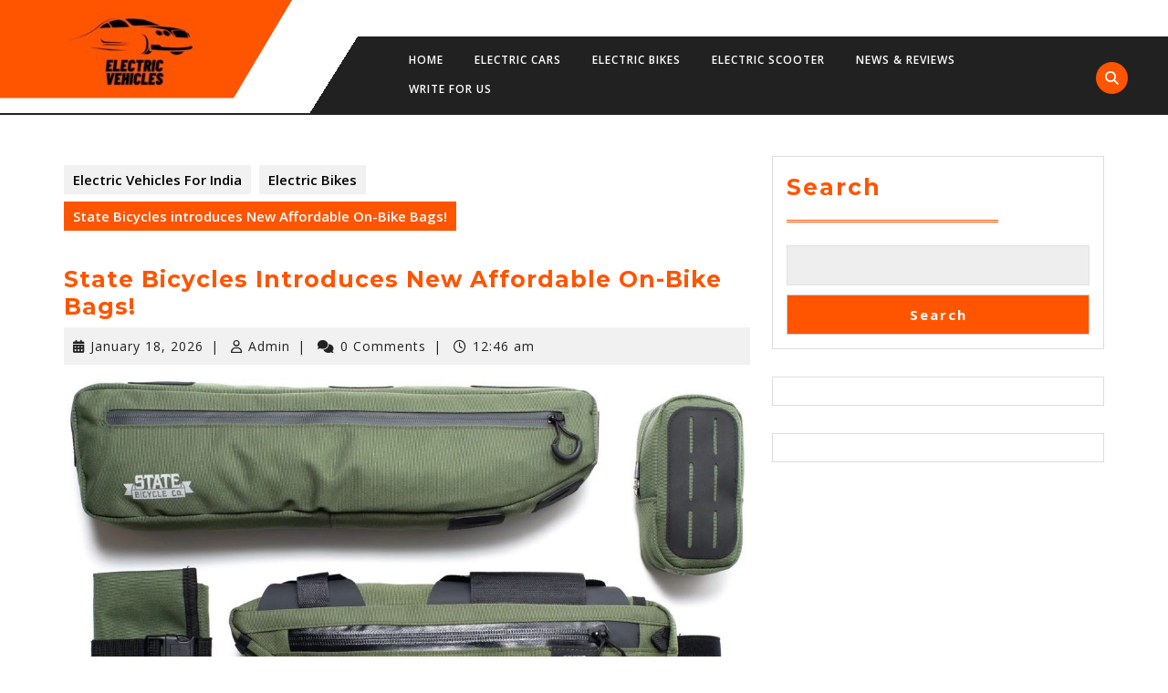

--- FILE ---
content_type: text/html; charset=UTF-8
request_url: https://electricvehiclesforindia.com/state-bicycles-introduces-new-affordable-on-bike-bags/
body_size: 20421
content:
<!DOCTYPE html>

<html dir="ltr" lang="en-US" prefix="og: https://ogp.me/ns#" prefix="og: https://ogp.me/ns#">

<head>
  <meta charset="UTF-8">
  <meta name="viewport" content="width=device-width">
  	<style>img:is([sizes="auto" i], [sizes^="auto," i]) { contain-intrinsic-size: 3000px 1500px }</style>
	
		<!-- All in One SEO 4.9.3 - aioseo.com -->
	<meta name="description" content="[ad_1] State Bicycle Co, the bike company that just launched a new single speed electric bike, has added some new on-bike bags to their long list of bike accessories. These new bags are available in three bitchen and neutral colors, olive, tan and black, and are sure to match whatever steed you put them on." />
	<meta name="robots" content="max-image-preview:large" />
	<meta name="author" content="Admin"/>
	<link rel="canonical" href="https://electricvehiclesforindia.com/state-bicycles-introduces-new-affordable-on-bike-bags/" />
	<meta name="generator" content="All in One SEO (AIOSEO) 4.9.3" />
		<meta property="og:locale" content="en_US" />
		<meta property="og:site_name" content="Electric Vehicles For India -" />
		<meta property="og:type" content="article" />
		<meta property="og:title" content="State Bicycles introduces New Affordable On-Bike Bags! - Electric Vehicles For India" />
		<meta property="og:description" content="[ad_1] State Bicycle Co, the bike company that just launched a new single speed electric bike, has added some new on-bike bags to their long list of bike accessories. These new bags are available in three bitchen and neutral colors, olive, tan and black, and are sure to match whatever steed you put them on." />
		<meta property="og:url" content="https://electricvehiclesforindia.com/state-bicycles-introduces-new-affordable-on-bike-bags/" />
		<meta property="og:image" content="https://electricvehiclesforindia.com/wp-content/uploads/2022/03/cropped-Electricvehiclesforindia-2.jpg" />
		<meta property="og:image:secure_url" content="https://electricvehiclesforindia.com/wp-content/uploads/2022/03/cropped-Electricvehiclesforindia-2.jpg" />
		<meta property="article:published_time" content="2026-01-18T00:46:45+00:00" />
		<meta property="article:modified_time" content="2026-01-18T00:46:45+00:00" />
		<meta name="twitter:card" content="summary" />
		<meta name="twitter:title" content="State Bicycles introduces New Affordable On-Bike Bags! - Electric Vehicles For India" />
		<meta name="twitter:description" content="[ad_1] State Bicycle Co, the bike company that just launched a new single speed electric bike, has added some new on-bike bags to their long list of bike accessories. These new bags are available in three bitchen and neutral colors, olive, tan and black, and are sure to match whatever steed you put them on." />
		<meta name="twitter:image" content="https://electricvehiclesforindia.com/wp-content/uploads/2022/03/cropped-Electricvehiclesforindia-2.jpg" />
		<script type="application/ld+json" class="aioseo-schema">
			{"@context":"https:\/\/schema.org","@graph":[{"@type":"BlogPosting","@id":"https:\/\/electricvehiclesforindia.com\/state-bicycles-introduces-new-affordable-on-bike-bags\/#blogposting","name":"State Bicycles introduces New Affordable On-Bike Bags! - Electric Vehicles For India","headline":"State Bicycles introduces New Affordable On-Bike Bags!","author":{"@id":"https:\/\/electricvehiclesforindia.com\/author\/admin\/#author"},"publisher":{"@id":"https:\/\/electricvehiclesforindia.com\/#organization"},"image":{"@type":"ImageObject","url":"https:\/\/electricvehiclesforindia.com\/wp-content\/uploads\/2022\/06\/download-Large-e1655914484187.jpeg","width":1113,"height":745},"datePublished":"2026-01-18T00:46:45+00:00","dateModified":"2026-01-18T00:46:45+00:00","inLanguage":"en-US","mainEntityOfPage":{"@id":"https:\/\/electricvehiclesforindia.com\/state-bicycles-introduces-new-affordable-on-bike-bags\/#webpage"},"isPartOf":{"@id":"https:\/\/electricvehiclesforindia.com\/state-bicycles-introduces-new-affordable-on-bike-bags\/#webpage"},"articleSection":"Electric Bikes"},{"@type":"BreadcrumbList","@id":"https:\/\/electricvehiclesforindia.com\/state-bicycles-introduces-new-affordable-on-bike-bags\/#breadcrumblist","itemListElement":[{"@type":"ListItem","@id":"https:\/\/electricvehiclesforindia.com#listItem","position":1,"name":"Home","item":"https:\/\/electricvehiclesforindia.com","nextItem":{"@type":"ListItem","@id":"https:\/\/electricvehiclesforindia.com\/category\/electric-bikes\/#listItem","name":"Electric Bikes"}},{"@type":"ListItem","@id":"https:\/\/electricvehiclesforindia.com\/category\/electric-bikes\/#listItem","position":2,"name":"Electric Bikes","item":"https:\/\/electricvehiclesforindia.com\/category\/electric-bikes\/","nextItem":{"@type":"ListItem","@id":"https:\/\/electricvehiclesforindia.com\/state-bicycles-introduces-new-affordable-on-bike-bags\/#listItem","name":"State Bicycles introduces New Affordable On-Bike Bags!"},"previousItem":{"@type":"ListItem","@id":"https:\/\/electricvehiclesforindia.com#listItem","name":"Home"}},{"@type":"ListItem","@id":"https:\/\/electricvehiclesforindia.com\/state-bicycles-introduces-new-affordable-on-bike-bags\/#listItem","position":3,"name":"State Bicycles introduces New Affordable On-Bike Bags!","previousItem":{"@type":"ListItem","@id":"https:\/\/electricvehiclesforindia.com\/category\/electric-bikes\/#listItem","name":"Electric Bikes"}}]},{"@type":"Organization","@id":"https:\/\/electricvehiclesforindia.com\/#organization","name":"Electric Vehicles For India","url":"https:\/\/electricvehiclesforindia.com\/","logo":{"@type":"ImageObject","url":"https:\/\/electricvehiclesforindia.com\/wp-content\/uploads\/2022\/03\/cropped-Electricvehiclesforindia-2.jpg","@id":"https:\/\/electricvehiclesforindia.com\/state-bicycles-introduces-new-affordable-on-bike-bags\/#organizationLogo","width":240,"height":109},"image":{"@id":"https:\/\/electricvehiclesforindia.com\/state-bicycles-introduces-new-affordable-on-bike-bags\/#organizationLogo"}},{"@type":"Person","@id":"https:\/\/electricvehiclesforindia.com\/author\/admin\/#author","url":"https:\/\/electricvehiclesforindia.com\/author\/admin\/","name":"Admin","image":{"@type":"ImageObject","@id":"https:\/\/electricvehiclesforindia.com\/state-bicycles-introduces-new-affordable-on-bike-bags\/#authorImage","url":"https:\/\/secure.gravatar.com\/avatar\/0c32e3e60e00b24e429627efae7f8eb48613d5be78d481e9afa59c7bf902be9f?s=96&d=mm&r=g","width":96,"height":96,"caption":"Admin"}},{"@type":"WebPage","@id":"https:\/\/electricvehiclesforindia.com\/state-bicycles-introduces-new-affordable-on-bike-bags\/#webpage","url":"https:\/\/electricvehiclesforindia.com\/state-bicycles-introduces-new-affordable-on-bike-bags\/","name":"State Bicycles introduces New Affordable On-Bike Bags! - Electric Vehicles For India","description":"[ad_1] State Bicycle Co, the bike company that just launched a new single speed electric bike, has added some new on-bike bags to their long list of bike accessories. These new bags are available in three bitchen and neutral colors, olive, tan and black, and are sure to match whatever steed you put them on.","inLanguage":"en-US","isPartOf":{"@id":"https:\/\/electricvehiclesforindia.com\/#website"},"breadcrumb":{"@id":"https:\/\/electricvehiclesforindia.com\/state-bicycles-introduces-new-affordable-on-bike-bags\/#breadcrumblist"},"author":{"@id":"https:\/\/electricvehiclesforindia.com\/author\/admin\/#author"},"creator":{"@id":"https:\/\/electricvehiclesforindia.com\/author\/admin\/#author"},"image":{"@type":"ImageObject","url":"https:\/\/electricvehiclesforindia.com\/wp-content\/uploads\/2022\/06\/download-Large-e1655914484187.jpeg","@id":"https:\/\/electricvehiclesforindia.com\/state-bicycles-introduces-new-affordable-on-bike-bags\/#mainImage","width":1113,"height":745},"primaryImageOfPage":{"@id":"https:\/\/electricvehiclesforindia.com\/state-bicycles-introduces-new-affordable-on-bike-bags\/#mainImage"},"datePublished":"2026-01-18T00:46:45+00:00","dateModified":"2026-01-18T00:46:45+00:00"},{"@type":"WebSite","@id":"https:\/\/electricvehiclesforindia.com\/#website","url":"https:\/\/electricvehiclesforindia.com\/","name":"Electric Vehicles For India","inLanguage":"en-US","publisher":{"@id":"https:\/\/electricvehiclesforindia.com\/#organization"}}]}
		</script>
		<!-- All in One SEO -->


<!-- Search Engine Optimization by Rank Math - https://rankmath.com/ -->
<title>State Bicycles introduces New Affordable On-Bike Bags! - Electric Vehicles For India</title>
<meta name="description" content="Photo: State Bicycle Co."/>
<meta name="robots" content="index, follow, max-snippet:-1, max-video-preview:-1, max-image-preview:large"/>
<link rel="canonical" href="https://electricvehiclesforindia.com/state-bicycles-introduces-new-affordable-on-bike-bags/" />
<meta property="og:locale" content="en_US" />
<meta property="og:type" content="article" />
<meta property="og:title" content="State Bicycles introduces New Affordable On-Bike Bags! - Electric Vehicles For India" />
<meta property="og:description" content="Photo: State Bicycle Co." />
<meta property="og:url" content="https://electricvehiclesforindia.com/state-bicycles-introduces-new-affordable-on-bike-bags/" />
<meta property="og:site_name" content="Electric Vehicles For India" />
<meta property="article:section" content="Electric Bikes" />
<meta property="og:image" content="https://electricvehiclesforindia.com/wp-content/uploads/2022/06/download-Large-e1655914484187.jpeg" />
<meta property="og:image:secure_url" content="https://electricvehiclesforindia.com/wp-content/uploads/2022/06/download-Large-e1655914484187.jpeg" />
<meta property="og:image:width" content="1113" />
<meta property="og:image:height" content="745" />
<meta property="og:image:alt" content="State Bicycles introduces New Affordable On-Bike Bags!" />
<meta property="og:image:type" content="image/jpeg" />
<meta property="article:published_time" content="2026-01-18T00:46:45+00:00" />
<meta name="twitter:card" content="summary_large_image" />
<meta name="twitter:title" content="State Bicycles introduces New Affordable On-Bike Bags! - Electric Vehicles For India" />
<meta name="twitter:description" content="Photo: State Bicycle Co." />
<meta name="twitter:image" content="https://electricvehiclesforindia.com/wp-content/uploads/2022/06/download-Large-e1655914484187.jpeg" />
<meta name="twitter:label1" content="Written by" />
<meta name="twitter:data1" content="Admin" />
<meta name="twitter:label2" content="Time to read" />
<meta name="twitter:data2" content="3 minutes" />
<script type="application/ld+json" class="rank-math-schema">{"@context":"https://schema.org","@graph":[{"@type":["Person","Organization"],"@id":"https://electricvehiclesforindia.com/#person","name":"Admin","logo":{"@type":"ImageObject","@id":"https://electricvehiclesforindia.com/#logo","url":"http://electricvehiclesforindia.com/wp-content/uploads/2022/03/cropped-Electricvehiclesforindia-2.jpg","contentUrl":"http://electricvehiclesforindia.com/wp-content/uploads/2022/03/cropped-Electricvehiclesforindia-2.jpg","caption":"Admin","inLanguage":"en-US","width":"240","height":"109"},"image":{"@type":"ImageObject","@id":"https://electricvehiclesforindia.com/#logo","url":"http://electricvehiclesforindia.com/wp-content/uploads/2022/03/cropped-Electricvehiclesforindia-2.jpg","contentUrl":"http://electricvehiclesforindia.com/wp-content/uploads/2022/03/cropped-Electricvehiclesforindia-2.jpg","caption":"Admin","inLanguage":"en-US","width":"240","height":"109"}},{"@type":"WebSite","@id":"https://electricvehiclesforindia.com/#website","url":"https://electricvehiclesforindia.com","name":"Admin","publisher":{"@id":"https://electricvehiclesforindia.com/#person"},"inLanguage":"en-US"},{"@type":"ImageObject","@id":"https://electricvehiclesforindia.com/wp-content/uploads/2022/06/download-Large-e1655914484187.jpeg","url":"https://electricvehiclesforindia.com/wp-content/uploads/2022/06/download-Large-e1655914484187.jpeg","width":"1113","height":"745","inLanguage":"en-US"},{"@type":"WebPage","@id":"https://electricvehiclesforindia.com/state-bicycles-introduces-new-affordable-on-bike-bags/#webpage","url":"https://electricvehiclesforindia.com/state-bicycles-introduces-new-affordable-on-bike-bags/","name":"State Bicycles introduces New Affordable On-Bike Bags! - Electric Vehicles For India","datePublished":"2026-01-18T00:46:45+00:00","dateModified":"2026-01-18T00:46:45+00:00","isPartOf":{"@id":"https://electricvehiclesforindia.com/#website"},"primaryImageOfPage":{"@id":"https://electricvehiclesforindia.com/wp-content/uploads/2022/06/download-Large-e1655914484187.jpeg"},"inLanguage":"en-US"},{"@type":"Person","@id":"https://electricvehiclesforindia.com/author/admin/","name":"Admin","url":"https://electricvehiclesforindia.com/author/admin/","image":{"@type":"ImageObject","@id":"https://secure.gravatar.com/avatar/0c32e3e60e00b24e429627efae7f8eb48613d5be78d481e9afa59c7bf902be9f?s=96&amp;d=mm&amp;r=g","url":"https://secure.gravatar.com/avatar/0c32e3e60e00b24e429627efae7f8eb48613d5be78d481e9afa59c7bf902be9f?s=96&amp;d=mm&amp;r=g","caption":"Admin","inLanguage":"en-US"},"sameAs":["https://electricvehiclesforindia.com"]},{"@type":"BlogPosting","headline":"State Bicycles introduces New Affordable On-Bike Bags! - Electric Vehicles For India","datePublished":"2026-01-18T00:46:45+00:00","dateModified":"2026-01-18T00:46:45+00:00","articleSection":"Electric Bikes","author":{"@id":"https://electricvehiclesforindia.com/author/admin/","name":"Admin"},"publisher":{"@id":"https://electricvehiclesforindia.com/#person"},"description":"Photo: State Bicycle Co.","name":"State Bicycles introduces New Affordable On-Bike Bags! - Electric Vehicles For India","@id":"https://electricvehiclesforindia.com/state-bicycles-introduces-new-affordable-on-bike-bags/#richSnippet","isPartOf":{"@id":"https://electricvehiclesforindia.com/state-bicycles-introduces-new-affordable-on-bike-bags/#webpage"},"image":{"@id":"https://electricvehiclesforindia.com/wp-content/uploads/2022/06/download-Large-e1655914484187.jpeg"},"inLanguage":"en-US","mainEntityOfPage":{"@id":"https://electricvehiclesforindia.com/state-bicycles-introduces-new-affordable-on-bike-bags/#webpage"}}]}</script>
<!-- /Rank Math WordPress SEO plugin -->

<link rel='dns-prefetch' href='//www.googletagmanager.com' />
<link rel='dns-prefetch' href='//fonts.googleapis.com' />
<link rel="alternate" type="application/rss+xml" title="Electric Vehicles For India &raquo; Feed" href="https://electricvehiclesforindia.com/feed/" />
<script type="text/javascript">
/* <![CDATA[ */
window._wpemojiSettings = {"baseUrl":"https:\/\/s.w.org\/images\/core\/emoji\/16.0.1\/72x72\/","ext":".png","svgUrl":"https:\/\/s.w.org\/images\/core\/emoji\/16.0.1\/svg\/","svgExt":".svg","source":{"concatemoji":"https:\/\/electricvehiclesforindia.com\/wp-includes\/js\/wp-emoji-release.min.js?ver=6.8.3"}};
/*! This file is auto-generated */
!function(s,n){var o,i,e;function c(e){try{var t={supportTests:e,timestamp:(new Date).valueOf()};sessionStorage.setItem(o,JSON.stringify(t))}catch(e){}}function p(e,t,n){e.clearRect(0,0,e.canvas.width,e.canvas.height),e.fillText(t,0,0);var t=new Uint32Array(e.getImageData(0,0,e.canvas.width,e.canvas.height).data),a=(e.clearRect(0,0,e.canvas.width,e.canvas.height),e.fillText(n,0,0),new Uint32Array(e.getImageData(0,0,e.canvas.width,e.canvas.height).data));return t.every(function(e,t){return e===a[t]})}function u(e,t){e.clearRect(0,0,e.canvas.width,e.canvas.height),e.fillText(t,0,0);for(var n=e.getImageData(16,16,1,1),a=0;a<n.data.length;a++)if(0!==n.data[a])return!1;return!0}function f(e,t,n,a){switch(t){case"flag":return n(e,"\ud83c\udff3\ufe0f\u200d\u26a7\ufe0f","\ud83c\udff3\ufe0f\u200b\u26a7\ufe0f")?!1:!n(e,"\ud83c\udde8\ud83c\uddf6","\ud83c\udde8\u200b\ud83c\uddf6")&&!n(e,"\ud83c\udff4\udb40\udc67\udb40\udc62\udb40\udc65\udb40\udc6e\udb40\udc67\udb40\udc7f","\ud83c\udff4\u200b\udb40\udc67\u200b\udb40\udc62\u200b\udb40\udc65\u200b\udb40\udc6e\u200b\udb40\udc67\u200b\udb40\udc7f");case"emoji":return!a(e,"\ud83e\udedf")}return!1}function g(e,t,n,a){var r="undefined"!=typeof WorkerGlobalScope&&self instanceof WorkerGlobalScope?new OffscreenCanvas(300,150):s.createElement("canvas"),o=r.getContext("2d",{willReadFrequently:!0}),i=(o.textBaseline="top",o.font="600 32px Arial",{});return e.forEach(function(e){i[e]=t(o,e,n,a)}),i}function t(e){var t=s.createElement("script");t.src=e,t.defer=!0,s.head.appendChild(t)}"undefined"!=typeof Promise&&(o="wpEmojiSettingsSupports",i=["flag","emoji"],n.supports={everything:!0,everythingExceptFlag:!0},e=new Promise(function(e){s.addEventListener("DOMContentLoaded",e,{once:!0})}),new Promise(function(t){var n=function(){try{var e=JSON.parse(sessionStorage.getItem(o));if("object"==typeof e&&"number"==typeof e.timestamp&&(new Date).valueOf()<e.timestamp+604800&&"object"==typeof e.supportTests)return e.supportTests}catch(e){}return null}();if(!n){if("undefined"!=typeof Worker&&"undefined"!=typeof OffscreenCanvas&&"undefined"!=typeof URL&&URL.createObjectURL&&"undefined"!=typeof Blob)try{var e="postMessage("+g.toString()+"("+[JSON.stringify(i),f.toString(),p.toString(),u.toString()].join(",")+"));",a=new Blob([e],{type:"text/javascript"}),r=new Worker(URL.createObjectURL(a),{name:"wpTestEmojiSupports"});return void(r.onmessage=function(e){c(n=e.data),r.terminate(),t(n)})}catch(e){}c(n=g(i,f,p,u))}t(n)}).then(function(e){for(var t in e)n.supports[t]=e[t],n.supports.everything=n.supports.everything&&n.supports[t],"flag"!==t&&(n.supports.everythingExceptFlag=n.supports.everythingExceptFlag&&n.supports[t]);n.supports.everythingExceptFlag=n.supports.everythingExceptFlag&&!n.supports.flag,n.DOMReady=!1,n.readyCallback=function(){n.DOMReady=!0}}).then(function(){return e}).then(function(){var e;n.supports.everything||(n.readyCallback(),(e=n.source||{}).concatemoji?t(e.concatemoji):e.wpemoji&&e.twemoji&&(t(e.twemoji),t(e.wpemoji)))}))}((window,document),window._wpemojiSettings);
/* ]]> */
</script>

<style id='wp-emoji-styles-inline-css' type='text/css'>

	img.wp-smiley, img.emoji {
		display: inline !important;
		border: none !important;
		box-shadow: none !important;
		height: 1em !important;
		width: 1em !important;
		margin: 0 0.07em !important;
		vertical-align: -0.1em !important;
		background: none !important;
		padding: 0 !important;
	}
</style>
<link rel='stylesheet' id='wp-block-library-css' href='https://electricvehiclesforindia.com/wp-includes/css/dist/block-library/style.min.css?ver=6.8.3' type='text/css' media='all' />
<style id='wp-block-library-theme-inline-css' type='text/css'>
.wp-block-audio :where(figcaption){color:#555;font-size:13px;text-align:center}.is-dark-theme .wp-block-audio :where(figcaption){color:#ffffffa6}.wp-block-audio{margin:0 0 1em}.wp-block-code{border:1px solid #ccc;border-radius:4px;font-family:Menlo,Consolas,monaco,monospace;padding:.8em 1em}.wp-block-embed :where(figcaption){color:#555;font-size:13px;text-align:center}.is-dark-theme .wp-block-embed :where(figcaption){color:#ffffffa6}.wp-block-embed{margin:0 0 1em}.blocks-gallery-caption{color:#555;font-size:13px;text-align:center}.is-dark-theme .blocks-gallery-caption{color:#ffffffa6}:root :where(.wp-block-image figcaption){color:#555;font-size:13px;text-align:center}.is-dark-theme :root :where(.wp-block-image figcaption){color:#ffffffa6}.wp-block-image{margin:0 0 1em}.wp-block-pullquote{border-bottom:4px solid;border-top:4px solid;color:currentColor;margin-bottom:1.75em}.wp-block-pullquote cite,.wp-block-pullquote footer,.wp-block-pullquote__citation{color:currentColor;font-size:.8125em;font-style:normal;text-transform:uppercase}.wp-block-quote{border-left:.25em solid;margin:0 0 1.75em;padding-left:1em}.wp-block-quote cite,.wp-block-quote footer{color:currentColor;font-size:.8125em;font-style:normal;position:relative}.wp-block-quote:where(.has-text-align-right){border-left:none;border-right:.25em solid;padding-left:0;padding-right:1em}.wp-block-quote:where(.has-text-align-center){border:none;padding-left:0}.wp-block-quote.is-large,.wp-block-quote.is-style-large,.wp-block-quote:where(.is-style-plain){border:none}.wp-block-search .wp-block-search__label{font-weight:700}.wp-block-search__button{border:1px solid #ccc;padding:.375em .625em}:where(.wp-block-group.has-background){padding:1.25em 2.375em}.wp-block-separator.has-css-opacity{opacity:.4}.wp-block-separator{border:none;border-bottom:2px solid;margin-left:auto;margin-right:auto}.wp-block-separator.has-alpha-channel-opacity{opacity:1}.wp-block-separator:not(.is-style-wide):not(.is-style-dots){width:100px}.wp-block-separator.has-background:not(.is-style-dots){border-bottom:none;height:1px}.wp-block-separator.has-background:not(.is-style-wide):not(.is-style-dots){height:2px}.wp-block-table{margin:0 0 1em}.wp-block-table td,.wp-block-table th{word-break:normal}.wp-block-table :where(figcaption){color:#555;font-size:13px;text-align:center}.is-dark-theme .wp-block-table :where(figcaption){color:#ffffffa6}.wp-block-video :where(figcaption){color:#555;font-size:13px;text-align:center}.is-dark-theme .wp-block-video :where(figcaption){color:#ffffffa6}.wp-block-video{margin:0 0 1em}:root :where(.wp-block-template-part.has-background){margin-bottom:0;margin-top:0;padding:1.25em 2.375em}
</style>
<style id='classic-theme-styles-inline-css' type='text/css'>
/*! This file is auto-generated */
.wp-block-button__link{color:#fff;background-color:#32373c;border-radius:9999px;box-shadow:none;text-decoration:none;padding:calc(.667em + 2px) calc(1.333em + 2px);font-size:1.125em}.wp-block-file__button{background:#32373c;color:#fff;text-decoration:none}
</style>
<link rel='stylesheet' id='aioseo/css/src/vue/standalone/blocks/table-of-contents/global.scss-css' href='https://electricvehiclesforindia.com/wp-content/plugins/all-in-one-seo-pack/dist/Lite/assets/css/table-of-contents/global.e90f6d47.css?ver=4.9.3' type='text/css' media='all' />
<link rel='stylesheet' id='helpie-faq-bundle-styles-css' href='https://electricvehiclesforindia.com/wp-content/plugins/helpie-faq/assets/bundles/main.app.css?ver=1.46' type='text/css' media='all' />
<style id='global-styles-inline-css' type='text/css'>
:root{--wp--preset--aspect-ratio--square: 1;--wp--preset--aspect-ratio--4-3: 4/3;--wp--preset--aspect-ratio--3-4: 3/4;--wp--preset--aspect-ratio--3-2: 3/2;--wp--preset--aspect-ratio--2-3: 2/3;--wp--preset--aspect-ratio--16-9: 16/9;--wp--preset--aspect-ratio--9-16: 9/16;--wp--preset--color--black: #000000;--wp--preset--color--cyan-bluish-gray: #abb8c3;--wp--preset--color--white: #ffffff;--wp--preset--color--pale-pink: #f78da7;--wp--preset--color--vivid-red: #cf2e2e;--wp--preset--color--luminous-vivid-orange: #ff6900;--wp--preset--color--luminous-vivid-amber: #fcb900;--wp--preset--color--light-green-cyan: #7bdcb5;--wp--preset--color--vivid-green-cyan: #00d084;--wp--preset--color--pale-cyan-blue: #8ed1fc;--wp--preset--color--vivid-cyan-blue: #0693e3;--wp--preset--color--vivid-purple: #9b51e0;--wp--preset--gradient--vivid-cyan-blue-to-vivid-purple: linear-gradient(135deg,rgba(6,147,227,1) 0%,rgb(155,81,224) 100%);--wp--preset--gradient--light-green-cyan-to-vivid-green-cyan: linear-gradient(135deg,rgb(122,220,180) 0%,rgb(0,208,130) 100%);--wp--preset--gradient--luminous-vivid-amber-to-luminous-vivid-orange: linear-gradient(135deg,rgba(252,185,0,1) 0%,rgba(255,105,0,1) 100%);--wp--preset--gradient--luminous-vivid-orange-to-vivid-red: linear-gradient(135deg,rgba(255,105,0,1) 0%,rgb(207,46,46) 100%);--wp--preset--gradient--very-light-gray-to-cyan-bluish-gray: linear-gradient(135deg,rgb(238,238,238) 0%,rgb(169,184,195) 100%);--wp--preset--gradient--cool-to-warm-spectrum: linear-gradient(135deg,rgb(74,234,220) 0%,rgb(151,120,209) 20%,rgb(207,42,186) 40%,rgb(238,44,130) 60%,rgb(251,105,98) 80%,rgb(254,248,76) 100%);--wp--preset--gradient--blush-light-purple: linear-gradient(135deg,rgb(255,206,236) 0%,rgb(152,150,240) 100%);--wp--preset--gradient--blush-bordeaux: linear-gradient(135deg,rgb(254,205,165) 0%,rgb(254,45,45) 50%,rgb(107,0,62) 100%);--wp--preset--gradient--luminous-dusk: linear-gradient(135deg,rgb(255,203,112) 0%,rgb(199,81,192) 50%,rgb(65,88,208) 100%);--wp--preset--gradient--pale-ocean: linear-gradient(135deg,rgb(255,245,203) 0%,rgb(182,227,212) 50%,rgb(51,167,181) 100%);--wp--preset--gradient--electric-grass: linear-gradient(135deg,rgb(202,248,128) 0%,rgb(113,206,126) 100%);--wp--preset--gradient--midnight: linear-gradient(135deg,rgb(2,3,129) 0%,rgb(40,116,252) 100%);--wp--preset--font-size--small: 13px;--wp--preset--font-size--medium: 20px;--wp--preset--font-size--large: 36px;--wp--preset--font-size--x-large: 42px;--wp--preset--spacing--20: 0.44rem;--wp--preset--spacing--30: 0.67rem;--wp--preset--spacing--40: 1rem;--wp--preset--spacing--50: 1.5rem;--wp--preset--spacing--60: 2.25rem;--wp--preset--spacing--70: 3.38rem;--wp--preset--spacing--80: 5.06rem;--wp--preset--shadow--natural: 6px 6px 9px rgba(0, 0, 0, 0.2);--wp--preset--shadow--deep: 12px 12px 50px rgba(0, 0, 0, 0.4);--wp--preset--shadow--sharp: 6px 6px 0px rgba(0, 0, 0, 0.2);--wp--preset--shadow--outlined: 6px 6px 0px -3px rgba(255, 255, 255, 1), 6px 6px rgba(0, 0, 0, 1);--wp--preset--shadow--crisp: 6px 6px 0px rgba(0, 0, 0, 1);}:where(.is-layout-flex){gap: 0.5em;}:where(.is-layout-grid){gap: 0.5em;}body .is-layout-flex{display: flex;}.is-layout-flex{flex-wrap: wrap;align-items: center;}.is-layout-flex > :is(*, div){margin: 0;}body .is-layout-grid{display: grid;}.is-layout-grid > :is(*, div){margin: 0;}:where(.wp-block-columns.is-layout-flex){gap: 2em;}:where(.wp-block-columns.is-layout-grid){gap: 2em;}:where(.wp-block-post-template.is-layout-flex){gap: 1.25em;}:where(.wp-block-post-template.is-layout-grid){gap: 1.25em;}.has-black-color{color: var(--wp--preset--color--black) !important;}.has-cyan-bluish-gray-color{color: var(--wp--preset--color--cyan-bluish-gray) !important;}.has-white-color{color: var(--wp--preset--color--white) !important;}.has-pale-pink-color{color: var(--wp--preset--color--pale-pink) !important;}.has-vivid-red-color{color: var(--wp--preset--color--vivid-red) !important;}.has-luminous-vivid-orange-color{color: var(--wp--preset--color--luminous-vivid-orange) !important;}.has-luminous-vivid-amber-color{color: var(--wp--preset--color--luminous-vivid-amber) !important;}.has-light-green-cyan-color{color: var(--wp--preset--color--light-green-cyan) !important;}.has-vivid-green-cyan-color{color: var(--wp--preset--color--vivid-green-cyan) !important;}.has-pale-cyan-blue-color{color: var(--wp--preset--color--pale-cyan-blue) !important;}.has-vivid-cyan-blue-color{color: var(--wp--preset--color--vivid-cyan-blue) !important;}.has-vivid-purple-color{color: var(--wp--preset--color--vivid-purple) !important;}.has-black-background-color{background-color: var(--wp--preset--color--black) !important;}.has-cyan-bluish-gray-background-color{background-color: var(--wp--preset--color--cyan-bluish-gray) !important;}.has-white-background-color{background-color: var(--wp--preset--color--white) !important;}.has-pale-pink-background-color{background-color: var(--wp--preset--color--pale-pink) !important;}.has-vivid-red-background-color{background-color: var(--wp--preset--color--vivid-red) !important;}.has-luminous-vivid-orange-background-color{background-color: var(--wp--preset--color--luminous-vivid-orange) !important;}.has-luminous-vivid-amber-background-color{background-color: var(--wp--preset--color--luminous-vivid-amber) !important;}.has-light-green-cyan-background-color{background-color: var(--wp--preset--color--light-green-cyan) !important;}.has-vivid-green-cyan-background-color{background-color: var(--wp--preset--color--vivid-green-cyan) !important;}.has-pale-cyan-blue-background-color{background-color: var(--wp--preset--color--pale-cyan-blue) !important;}.has-vivid-cyan-blue-background-color{background-color: var(--wp--preset--color--vivid-cyan-blue) !important;}.has-vivid-purple-background-color{background-color: var(--wp--preset--color--vivid-purple) !important;}.has-black-border-color{border-color: var(--wp--preset--color--black) !important;}.has-cyan-bluish-gray-border-color{border-color: var(--wp--preset--color--cyan-bluish-gray) !important;}.has-white-border-color{border-color: var(--wp--preset--color--white) !important;}.has-pale-pink-border-color{border-color: var(--wp--preset--color--pale-pink) !important;}.has-vivid-red-border-color{border-color: var(--wp--preset--color--vivid-red) !important;}.has-luminous-vivid-orange-border-color{border-color: var(--wp--preset--color--luminous-vivid-orange) !important;}.has-luminous-vivid-amber-border-color{border-color: var(--wp--preset--color--luminous-vivid-amber) !important;}.has-light-green-cyan-border-color{border-color: var(--wp--preset--color--light-green-cyan) !important;}.has-vivid-green-cyan-border-color{border-color: var(--wp--preset--color--vivid-green-cyan) !important;}.has-pale-cyan-blue-border-color{border-color: var(--wp--preset--color--pale-cyan-blue) !important;}.has-vivid-cyan-blue-border-color{border-color: var(--wp--preset--color--vivid-cyan-blue) !important;}.has-vivid-purple-border-color{border-color: var(--wp--preset--color--vivid-purple) !important;}.has-vivid-cyan-blue-to-vivid-purple-gradient-background{background: var(--wp--preset--gradient--vivid-cyan-blue-to-vivid-purple) !important;}.has-light-green-cyan-to-vivid-green-cyan-gradient-background{background: var(--wp--preset--gradient--light-green-cyan-to-vivid-green-cyan) !important;}.has-luminous-vivid-amber-to-luminous-vivid-orange-gradient-background{background: var(--wp--preset--gradient--luminous-vivid-amber-to-luminous-vivid-orange) !important;}.has-luminous-vivid-orange-to-vivid-red-gradient-background{background: var(--wp--preset--gradient--luminous-vivid-orange-to-vivid-red) !important;}.has-very-light-gray-to-cyan-bluish-gray-gradient-background{background: var(--wp--preset--gradient--very-light-gray-to-cyan-bluish-gray) !important;}.has-cool-to-warm-spectrum-gradient-background{background: var(--wp--preset--gradient--cool-to-warm-spectrum) !important;}.has-blush-light-purple-gradient-background{background: var(--wp--preset--gradient--blush-light-purple) !important;}.has-blush-bordeaux-gradient-background{background: var(--wp--preset--gradient--blush-bordeaux) !important;}.has-luminous-dusk-gradient-background{background: var(--wp--preset--gradient--luminous-dusk) !important;}.has-pale-ocean-gradient-background{background: var(--wp--preset--gradient--pale-ocean) !important;}.has-electric-grass-gradient-background{background: var(--wp--preset--gradient--electric-grass) !important;}.has-midnight-gradient-background{background: var(--wp--preset--gradient--midnight) !important;}.has-small-font-size{font-size: var(--wp--preset--font-size--small) !important;}.has-medium-font-size{font-size: var(--wp--preset--font-size--medium) !important;}.has-large-font-size{font-size: var(--wp--preset--font-size--large) !important;}.has-x-large-font-size{font-size: var(--wp--preset--font-size--x-large) !important;}
:where(.wp-block-post-template.is-layout-flex){gap: 1.25em;}:where(.wp-block-post-template.is-layout-grid){gap: 1.25em;}
:where(.wp-block-columns.is-layout-flex){gap: 2em;}:where(.wp-block-columns.is-layout-grid){gap: 2em;}
:root :where(.wp-block-pullquote){font-size: 1.5em;line-height: 1.6;}
</style>
<link rel='stylesheet' id='vw-automobile-lite-font-css' href='//fonts.googleapis.com/css?family=ABeeZee%3Aital%400%3B1%7CAbril+Fatface%7CAcme%7CAlfa+Slab+One%7CAllura%7CAnton%7CArchitects+Daughter%7CArchivo%3Aital%2Cwght%400%2C100%3B0%2C200%3B0%2C300%3B0%2C400%3B0%2C500%3B0%2C600%3B0%2C700%3B0%2C800%3B0%2C900%3B1%2C100%3B1%2C200%3B1%2C300%3B1%2C400%3B1%2C500%3B1%2C600%3B1%2C700%3B1%2C800%3B1%2C900%7CArimo%3Aital%2Cwght%400%2C400%3B0%2C500%3B0%2C600%3B0%2C700%3B1%2C400%3B1%2C500%3B1%2C600%3B1%2C700%7CArsenal%3Aital%2Cwght%400%2C400%3B0%2C700%3B1%2C400%3B1%2C700%7CArvo%3Aital%2Cwght%400%2C400%3B0%2C700%3B1%2C400%3B1%2C700%7CAlegreya+Sans%3Aital%2Cwght%400%2C100%3B0%2C300%3B0%2C400%3B0%2C500%3B0%2C700%3B0%2C800%3B0%2C900%3B1%2C100%3B1%2C300%3B1%2C400%3B1%2C500%3B1%2C700%3B1%2C800%3B1%2C900%7CAsap%3Aital%2Cwght%400%2C100%3B0%2C200%3B0%2C300%3B0%2C400%3B0%2C500%3B0%2C600%3B0%2C700%3B0%2C800%3B0%2C900%3B1%2C100%3B1%2C200%3B1%2C300%3B1%2C400%3B1%2C500%3B1%2C600%3B1%2C700%3B1%2C800%3B1%2C900%7CAssistant%3Awght%40200%3B300%3B400%3B500%3B600%3B700%3B800%7CAveria+Serif+Libre%3Aital%2Cwght%400%2C300%3B0%2C400%3B0%2C700%3B1%2C300%3B1%2C400%3B1%2C700%7CBangers%7CBoogaloo%7CBad+Script%7CBarlow+Condensed%3Aital%2Cwght%400%2C100%3B0%2C200%3B0%2C300%3B0%2C400%3B0%2C500%3B0%2C600%3B0%2C700%3B0%2C800%3B0%2C900%3B1%2C100%3B1%2C200%3B1%2C300%3B1%2C400%3B1%2C500%3B1%2C600%3B1%2C700%3B1%2C800%3B1%2C900%7CBitter%3Aital%2Cwght%400%2C100%3B0%2C200%3B0%2C300%3B0%2C400%3B0%2C500%3B0%2C600%3B0%2C700%3B0%2C800%3B0%2C900%3B1%2C100%3B1%2C200%3B1%2C300%3B1%2C400%3B1%2C500%3B1%2C600%3B1%2C700%3B1%2C800%3B1%2C900%7CBree+Serif%7CBenchNine%3Awght%40300%3B400%3B700%7CCabin%3Aital%2Cwght%400%2C400%3B0%2C500%3B0%2C600%3B0%2C700%3B1%2C400%3B1%2C500%3B1%2C600%3B1%2C700%7CCardo%3Aital%2Cwght%400%2C400%3B0%2C700%3B1%2C400%7CCourgette%7CCaveat+Brush%7CCherry+Swash%3Awght%40400%3B700%7CCormorant+Garamond%3Aital%2Cwght%400%2C300%3B0%2C400%3B0%2C500%3B0%2C600%3B0%2C700%3B1%2C300%3B1%2C400%3B1%2C500%3B1%2C600%3B1%2C700%7CCrimson+Text%3Aital%2Cwght%400%2C400%3B0%2C600%3B0%2C700%3B1%2C400%3B1%2C600%3B1%2C700%7CCuprum%3Aital%2Cwght%400%2C400%3B0%2C500%3B0%2C600%3B0%2C700%3B1%2C400%3B1%2C500%3B1%2C600%3B1%2C700%7CCookie%7CComing+Soon%7CCharm%3Awght%40400%3B700%7CChewy%7CDays+One%7CDM+Serif+Display%3Aital%400%3B1%7CDosis%3Awght%40200%3B300%3B400%3B500%3B600%3B700%3B800%7CEB+Garamond%3Aital%2Cwght%400%2C400%3B0%2C500%3B0%2C600%3B0%2C700%3B0%2C800%3B1%2C400%3B1%2C500%3B1%2C600%3B1%2C700%3B1%2C800%7CEconomica%3Aital%2Cwght%400%2C400%3B0%2C700%3B1%2C400%3B1%2C700%7CExo+2%3Aital%2Cwght%400%2C100%3B0%2C200%3B0%2C300%3B0%2C400%3B0%2C500%3B0%2C600%3B0%2C700%3B0%2C800%3B0%2C900%3B1%2C100%3B1%2C200%3B1%2C400%3B1%2C500%3B1%2C600%3B1%2C700%3B1%2C800%3B1%2C900%7CFira+Sans%3Aital%2Cwght%400%2C100%3B0%2C200%3B0%2C300%3B0%2C400%3B0%2C500%3B0%2C600%3B0%2C700%3B0%2C800%3B0%2C900%3B1%2C100%3B1%2C200%3B1%2C300%3B1%2C400%3B1%2C500%3B1%2C600%3B1%2C700%3B1%2C800%3B1%2C900%7CFredoka+One%7CFjalla+One%7CFrank+Ruhl+Libre%3Awght%40300%3B400%3B500%3B700%3B900%7CGabriela%7CGloria+Hallelujah%7CGreat+Vibes%7CHandlee%7CHammersmith+One%7CHeebo%3Awght%40100%3B200%3B300%3B400%3B500%3B600%3B700%3B800%3B900%7CHind%3Awght%40300%3B400%3B500%3B600%3B700%7CInconsolata%3Awght%40200%3B300%3B400%3B500%3B600%3B700%3B800%3B900%7CIndie+Flower%7CIM+Fell+English+SC%7CJulius+Sans+One%7CJomhuria%7CJosefin+Slab%3Aital%2Cwght%400%2C100%3B0%2C200%3B0%2C300%3B0%2C400%3B0%2C500%3B0%2C600%3B0%2C700%3B1%2C100%3B1%2C200%3B1%2C300%3B1%2C400%3B1%2C500%3B1%2C600%3B1%2C700%7CJosefin+Sans%3Aital%2Cwght%400%2C100%3B0%2C200%3B0%2C300%3B0%2C400%3B0%2C500%3B0%2C600%3B0%2C700%3B1%2C100%3B1%2C200%3B1%2C300%3B1%2C400%3B1%2C500%3B1%2C600%3B1%2C700%7CJost%3Aital%2Cwght%400%2C100%3B0%2C200%3B0%2C300%3B0%2C400%3B0%2C500%3B0%2C600%3B0%2C700%3B0%2C800%3B0%2C900%3B1%2C100%3B1%2C200%3B1%2C300%3B1%2C400%3B1%2C500%3B1%2C600%3B1%2C700%3B1%2C800%3B1%2C900%7CKanit%3Aital%2Cwght%400%2C100%3B0%2C200%3B0%2C300%3B0%2C400%3B0%2C500%3B0%2C600%3B0%2C700%3B0%2C800%3B0%2C900%3B1%2C100%3B1%2C200%3B1%2C300%3B1%2C400%3B1%2C500%3B1%2C600%3B1%2C700%3B1%2C800%3B1%2C900%7CKaushan+Script%7CKrub%3Aital%2Cwght%400%2C200%3B0%2C300%3B0%2C400%3B0%2C500%3B0%2C600%3B0%2C700%3B1%2C200%3B1%2C300%3B1%2C400%3B1%2C500%3B1%2C600%3B1%2C700%7CLato%3Aital%2Cwght%400%2C100%3B0%2C300%3B0%2C400%3B0%2C700%3B0%2C900%3B1%2C100%3B1%2C300%3B1%2C400%3B1%2C700%3B1%2C900%7CLora%3Aital%2Cwght%400%2C400%3B0%2C500%3B0%2C600%3B0%2C700%3B1%2C400%3B1%2C500%3B1%2C600%3B1%2C700%7CLibre+Baskerville%3Aital%2Cwght%400%2C400%3B0%2C700%3B1%2C400%7CLiterata%3Aital%2Copsz%2Cwght%400%2C7..72%2C200%3B0%2C7..72%2C300%3B0%2C7..72%2C400%3B0%2C7..72%2C500%3B0%2C7..72%2C600%3B0%2C7..72%2C700%3B0%2C7..72%2C800%3B0%2C7..72%2C900%3B1%2C7..72%2C200%3B1%2C7..72%2C300%3B1%2C7..72%2C400%3B1%2C7..72%2C500%3B1%2C7..72%2C600%3B1%2C7..72%2C700%3B1%2C7..72%2C800%3B1%2C7..72%2C900%7CLobster%7CLobster+Two%3Aital%2Cwght%400%2C400%3B0%2C700%3B1%2C400%3B1%2C700%7CMerriweather%3Aital%2Cwght%400%2C300%3B0%2C400%3B0%2C700%3B0%2C900%3B1%2C300%3B1%2C400%3B1%2C700%3B1%2C900%7CMarck+Script%7CMarcellus%7CMerienda+One%7CMonda%3Awght%40400%3B700%7CMontserrat%3Aital%2Cwght%400%2C100%3B0%2C200%3B0%2C300%3B0%2C400%3B0%2C500%3B0%2C600%3B0%2C700%3B0%2C800%3B0%2C900%3B1%2C100%3B1%2C200%3B1%2C300%3B1%2C400%3B1%2C500%3B1%2C600%3B1%2C700%3B1%2C800%3B1%2C900%7CMulish%3Aital%2Cwght%400%2C200%3B0%2C300%3B0%2C400%3B0%2C500%3B0%2C600%3B0%2C700%3B0%2C800%3B0%2C900%3B0%2C1000%3B1%2C200%3B1%2C300%3B1%2C400%3B1%2C500%3B1%2C600%3B1%2C700%3B1%2C800%3B1%2C900%3B1%2C1000%7CNoto+Serif%3Aital%2Cwght%400%2C400%3B0%2C700%3B1%2C400%3B1%2C700%7CNunito+Sans%3Aital%2Cwght%400%2C200%3B0%2C300%3B0%2C400%3B0%2C600%3B0%2C700%3B0%2C800%3B0%2C900%3B1%2C200%3B1%2C300%3B1%2C400%3B1%2C600%3B1%2C700%3B1%2C800%3B1%2C900%7COpen+Sans%3Aital%2Cwght%400%2C300%3B0%2C400%3B0%2C500%3B0%2C600%3B0%2C700%3B0%2C800%3B1%2C300%3B1%2C400%3B1%2C500%3B1%2C600%3B1%2C700%3B1%2C800%7COverpass%3Aital%2Cwght%400%2C100%3B0%2C200%3B0%2C300%3B0%2C400%3B0%2C500%3B0%2C600%3B0%2C700%3B0%2C800%3B0%2C900%3B1%2C100%3B1%2C200%3B1%2C300%3B1%2C400%3B1%2C500%3B1%2C600%3B1%2C700%3B1%2C800%3B1%2C900%7COverpass+Mono%3Awght%40300%3B400%3B500%3B600%3B700%7COxygen%3Awght%40300%3B400%3B700%7COswald%3Awght%40200%3B300%3B400%3B500%3B600%3B700%7COrbitron%3Awght%40400%3B500%3B600%3B700%3B800%3B900%7CPatua+One%7CPacifico%7CPadauk%3Awght%40400%3B700%7CPlayball%7CPlayfair+Display%3Aital%2Cwght%400%2C400%3B0%2C500%3B0%2C600%3B0%2C700%3B0%2C800%3B0%2C900%3B1%2C400%3B1%2C500%3B1%2C600%3B1%2C700%3B1%2C800%3B1%2C900%7CPrompt%3Aital%2Cwght%400%2C100%3B0%2C200%3B0%2C300%3B0%2C400%3B0%2C500%3B0%2C600%3B0%2C700%3B0%2C800%3B0%2C900%3B1%2C100%3B1%2C200%3B1%2C300%3B1%2C400%3B1%2C500%3B1%2C600%3B1%2C700%3B1%2C800%3B1%2C900%7CPT+Sans%3Aital%2Cwght%400%2C400%3B0%2C700%3B1%2C400%3B1%2C700%7CPT+Serif%3Aital%2Cwght%400%2C400%3B0%2C700%3B1%2C400%3B1%2C700%7CPhilosopher%3Aital%2Cwght%400%2C400%3B0%2C700%3B1%2C400%3B1%2C700%7CPermanent+Marker%7CPoiret+One%7CPoppins%3Aital%2Cwght%400%2C100%3B0%2C200%3B0%2C300%3B0%2C400%3B0%2C500%3B0%2C600%3B0%2C700%3B0%2C800%3B0%2C900%3B1%2C100%3B1%2C200%3B1%2C300%3B1%2C400%3B1%2C500%3B1%2C600%3B1%2C700%3B1%2C800%3B1%2C900%7CPrata%7CQuicksand%3Awght%40300%3B400%3B500%3B600%3B700%7CQuattrocento+Sans%3Aital%2Cwght%400%2C400%3B0%2C700%3B1%2C400%3B1%2C700%7CRaleway%3Aital%2Cwght%400%2C100%3B0%2C200%3B0%2C300%3B0%2C400%3B0%2C500%3B0%2C600%3B0%2C700%3B0%2C800%3B0%2C900%3B1%2C100%3B1%2C200%3B1%2C300%3B1%2C400%3B1%2C500%3B1%2C600%3B1%2C700%3B1%2C800%3B1%2C900%7CRubik%3Aital%2Cwght%400%2C300%3B0%2C400%3B0%2C500%3B0%2C600%3B0%2C700%3B0%2C800%3B0%2C900%3B1%2C300%3B1%2C400%3B1%2C500%3B1%2C600%3B1%2C700%3B1%2C800%3B1%2C900%7CRoboto%3Aital%2Cwght%400%2C100%3B0%2C300%3B0%2C400%3B0%2C500%3B0%2C700%3B0%2C900%3B1%2C100%3B1%2C300%3B1%2C400%3B1%2C500%3B1%2C700%3B1%2C900%7CRoboto+Condensed%3Aital%2Cwght%400%2C300%3B0%2C400%3B0%2C700%3B1%2C300%3B1%2C400%3B1%2C700%7CRokkitt%3Awght%40100%3B200%3B300%3B400%3B500%3B600%3B700%3B800%3B900%7CRopa+Sans%3Aital%400%3B1%7CRusso+One%7CRighteous%7CSaira%3Aital%2Cwght%400%2C100%3B0%2C200%3B0%2C300%3B0%2C400%3B0%2C500%3B0%2C600%3B0%2C700%3B0%2C800%3B0%2C900%3B1%2C100%3B1%2C200%3B1%2C300%3B1%2C400%3B1%2C500%3B1%2C600%3B1%2C700%3B1%2C800%3B1%2C900%7CSatisfy%7CSen%3Awght%40400%3B700%3B800%7CSource+Sans+Pro%3Aital%2Cwght%400%2C200%3B0%2C300%3B0%2C400%3B0%2C600%3B0%2C700%3B0%2C900%3B1%2C200%3B1%2C300%3B1%2C400%3B1%2C600%3B1%2C700%3B1%2C900%7CShadows+Into+Light+Two%7CShadows+Into+Light%7CSacramento%7CSail%7CShrikhand%7CStaatliches%7CStylish%7CTangerine%3Awght%40400%3B700%7CTitillium+Web%3Aital%2Cwght%400%2C200%3B0%2C300%3B0%2C400%3B0%2C600%3B0%2C700%3B0%2C900%3B1%2C200%3B1%2C300%3B1%2C400%3B1%2C600%3B1%2C700%7CTrirong%3Aital%2Cwght%400%2C100%3B0%2C200%3B0%2C300%3B0%2C400%3B0%2C500%3B0%2C600%3B0%2C700%3B0%2C800%3B0%2C900%3B1%2C100%3B1%2C200%3B1%2C300%3B1%2C400%3B1%2C500%3B1%2C600%3B1%2C700%3B1%2C800%3B1%2C900%7CUbuntu%3Aital%2Cwght%400%2C300%3B0%2C400%3B0%2C500%3B0%2C700%3B1%2C300%3B1%2C400%3B1%2C500%3B1%2C700%7CUnica+One%7CVT323%7CVarela+Round%7CVampiro+One%7CVollkorn%3Aital%2Cwght%400%2C400%3B0%2C500%3B0%2C600%3B0%2C700%3B0%2C800%3B0%2C900%3B1%2C400%3B1%2C500%3B1%2C600%3B1%2C700%3B1%2C800%3B1%2C900%7CVolkhov%3Aital%2Cwght%400%2C400%3B0%2C700%3B1%2C400%3B1%2C700%7CWork+Sans%3Aital%2Cwght%400%2C100%3B0%2C200%3B0%2C300%3B0%2C400%3B0%2C500%3B0%2C600%3B0%2C700%3B0%2C800%3B0%2C900%3B1%2C100%3B1%2C200%3B1%2C300%3B1%2C400%3B1%2C500%3B1%2C600%3B1%2C700%3B1%2C800%3B1%2C900%7CYanone+Kaffeesatz%3Awght%40200%3B300%3B400%3B500%3B600%3B700%7CZCOOL+XiaoWei%7COpen+Sans%3Aital%2Cwght%400%2C300%3B0%2C400%3B0%2C500%3B0%2C600%3B0%2C700%3B0%2C800%3B1%2C300%3B1%2C400%3B1%2C500%3B1%2C600%3B1%2C700%3B1%2C800%7CMontserrat%3Aital%2Cwght%400%2C100%3B0%2C200%3B0%2C300%3B0%2C400%3B0%2C500%3B0%2C600%3B0%2C700%3B0%2C800%3B0%2C900%3B1%2C100%3B1%2C200%3B1%2C300%3B1%2C400%3B1%2C500%3B1%2C600%3B1%2C700%3B1%2C800%3B1%2C900&#038;ver=6.8.3' type='text/css' media='all' />
<link rel='stylesheet' id='vw-automobile-lite-block-style-css' href='https://electricvehiclesforindia.com/wp-content/themes/vw-automobile-lite/css/blocks.css?ver=6.8.3' type='text/css' media='all' />
<link rel='stylesheet' id='vw-automobile-lite-block-patterns-style-frontend-css' href='https://electricvehiclesforindia.com/wp-content/themes/vw-automobile-lite/inc/block-patterns/css/block-frontend.css?ver=6.8.3' type='text/css' media='all' />
<link rel='stylesheet' id='bootstrap-style-css' href='https://electricvehiclesforindia.com/wp-content/themes/vw-automobile-lite/css/bootstrap.css?ver=6.8.3' type='text/css' media='all' />
<link rel='stylesheet' id='vw-automobile-lite-basic-style-css' href='https://electricvehiclesforindia.com/wp-content/themes/vw-automobile-lite/style.css?ver=6.8.3' type='text/css' media='all' />
<style id='vw-automobile-lite-basic-style-inline-css' type='text/css'>
body{max-width: 100%;}.slider img{opacity:0.7}.slider{background-color: 1;}.slider .carousel-caption, .slider .inner_carousel, .slider .inner_carousel h1{text-align:center; left:30%; right:30%;}.post-main-box{}.post-main-box h2{padding:0;}.new-text p{margin-top:10px;}.blogbutton-small{margin: 0; display: inline-block;}@media screen and (max-width:575px) {.slider{display:block;} }@media screen and (max-width:575px) {.sidebar{display:block;} }@media screen and (max-width:575px) {.scrollup i{visibility:visible !important;} }.blogbutton-small, .slider .more-btn a{font-size: 14;}.blogbutton-small, .slider .more-btn a{text-transform:Uppercase;}.blogbutton-small {letter-spacing: ;}.footer h3, .footer .wp-block-search .wp-block-search__label{text-align: left;}.footer .widget{text-align: left;}.footer{background-attachment: scroll !important;}.footer{background-position: center center!important;}.main-navigation a{}.main-navigation a{font-weight: 600;}.main-navigation a{text-transform:Uppercase;}.sidebar .custom-social-icons i, .footer .custom-social-icons i{padding: 50px;}.sidebar .custom-social-icons i, .footer .custom-social-icons i{width: 50px;}.sidebar .custom-social-icons i, .footer .custom-social-icons i{height: 50px;}.sidebar .custom-social-icons i, .footer .custom-social-icons i{border-radius: 22px;}.woocommerce ul.products li.product .onsale{left: auto; right: 0;}.woocommerce span.onsale{border-radius: 100px;}#header{background-position: center top!important;}.footer h3, .footer .wp-block-search .wp-block-search__label, a.rsswidget.rss-widget-title{letter-spacing: 1px;}.footer h3, .footer .wp-block-search .wp-block-search__label, a.rsswidget.rss-widget-title{font-size: 18px;}.footer h3, .footer .wp-block-search .wp-block-search__label, a.rsswidget.rss-widget-title{text-transform:Uppercase;}.footer h3, .footer .wp-block-search .wp-block-search__label, a.rsswidget.rss-widget-title{font-weight: 600;}.footer{}@media screen and (max-width:575px){
			#preloader{display:none !important;} }@media screen and (min-width:768px) {.bradcrumbs{text-align:start;}}
</style>
<link rel='stylesheet' id='vw-automobile-lite-effect-css' href='https://electricvehiclesforindia.com/wp-content/themes/vw-automobile-lite/css/effect.css?ver=6.8.3' type='text/css' media='all' />
<link rel='stylesheet' id='font-awesome-css-css' href='https://electricvehiclesforindia.com/wp-content/themes/vw-automobile-lite/css/fontawesome-all.css?ver=6.8.3' type='text/css' media='all' />
<link rel='stylesheet' id='animate-css-css' href='https://electricvehiclesforindia.com/wp-content/themes/vw-automobile-lite/css/animate.css?ver=6.8.3' type='text/css' media='all' />
<script type="text/javascript" src="https://electricvehiclesforindia.com/wp-includes/js/jquery/jquery.min.js?ver=3.7.1" id="jquery-core-js"></script>
<script type="text/javascript" src="https://electricvehiclesforindia.com/wp-includes/js/jquery/jquery-migrate.min.js?ver=3.4.1" id="jquery-migrate-js"></script>
<script type="text/javascript" src="https://electricvehiclesforindia.com/wp-content/themes/vw-automobile-lite/js/custom.js?ver=6.8.3" id="vw-automobile-lite-customs-js"></script>
<script type="text/javascript" src="https://electricvehiclesforindia.com/wp-content/themes/vw-automobile-lite/js/wow.js?ver=6.8.3" id="jquery-wow-js"></script>

<!-- Google tag (gtag.js) snippet added by Site Kit -->

<!-- Google Analytics snippet added by Site Kit -->
<script type="text/javascript" src="https://www.googletagmanager.com/gtag/js?id=G-S5CBQGYYHW" id="google_gtagjs-js" async></script>
<script type="text/javascript" id="google_gtagjs-js-after">
/* <![CDATA[ */
window.dataLayer = window.dataLayer || [];function gtag(){dataLayer.push(arguments);}
gtag("set","linker",{"domains":["electricvehiclesforindia.com"]});
gtag("js", new Date());
gtag("set", "developer_id.dZTNiMT", true);
gtag("config", "G-S5CBQGYYHW");
/* ]]> */
</script>

<!-- End Google tag (gtag.js) snippet added by Site Kit -->
<link rel="https://api.w.org/" href="https://electricvehiclesforindia.com/wp-json/" /><link rel="alternate" title="JSON" type="application/json" href="https://electricvehiclesforindia.com/wp-json/wp/v2/posts/1694" /><link rel="EditURI" type="application/rsd+xml" title="RSD" href="https://electricvehiclesforindia.com/xmlrpc.php?rsd" />
<meta name="generator" content="WordPress 6.8.3" />
<link rel='shortlink' href='https://electricvehiclesforindia.com/?p=1694' />
<link rel="alternate" title="oEmbed (JSON)" type="application/json+oembed" href="https://electricvehiclesforindia.com/wp-json/oembed/1.0/embed?url=https%3A%2F%2Felectricvehiclesforindia.com%2Fstate-bicycles-introduces-new-affordable-on-bike-bags%2F" />
<link rel="alternate" title="oEmbed (XML)" type="text/xml+oembed" href="https://electricvehiclesforindia.com/wp-json/oembed/1.0/embed?url=https%3A%2F%2Felectricvehiclesforindia.com%2Fstate-bicycles-introduces-new-affordable-on-bike-bags%2F&#038;format=xml" />
<meta name="generator" content="Site Kit by Google 1.125.0" />    
    <script type="text/javascript">
        var ajaxurl = 'https://electricvehiclesforindia.com/wp-admin/admin-ajax.php';
    </script>

<!-- Google AdSense meta tags added by Site Kit -->
<meta name="google-adsense-platform-account" content="ca-host-pub-2644536267352236">
<meta name="google-adsense-platform-domain" content="sitekit.withgoogle.com">
<!-- End Google AdSense meta tags added by Site Kit -->
<style type="text/css">.helpie-faq.accordions .helpie-mark{background-color:#ff0!important}.helpie-faq.accordions .helpie-mark{color:#000!important}.helpie-faq.accordions.custom-styles .accordion .accordion__item .accordion__header{padding-top:15px;padding-right:15px;padding-bottom:15px;padding-left:15px;}.helpie-faq.accordions.custom-styles .accordion .accordion__item .accordion__body{padding-top:15px;padding-right:15px;padding-bottom:0px;padding-left:15px;}.helpie-faq.accordions.custom-styles .accordion .accordion__item{border-top-width:0px;border-right-width:0px;border-bottom-width:1px;border-left-width:0px;border-color:#44596B;border-style:solid;}.helpie-faq.custom-styles .accordion .accordion__item{margin-top:0px;margin-right:0px;margin-bottom:0px;margin-left:0px;}.helpie-faq.custom-styles .accordion__item .accordion__header .accordion__toggle .accordion__toggle-icons{color:#44596B!important}.helpie-faq.custom-styles .accordion__header:after,.helpie-faq.custom-styles .accordion__header:before{background-color:#44596B!important}.helpie-faq-form__toggle{padding-top:15px!important;padding-right:15px!important;padding-bottom:15px!important;padding-left:15px!important;}.helpie-faq-form__submit{padding-top:15px!important;padding-right:15px!important;padding-bottom:15px!important;padding-left:15px!important;}</style><link rel="icon" href="https://electricvehiclesforindia.com/wp-content/uploads/2022/04/cropped-cropped-Electricvehiclesforindia-2-32x32.jpg" sizes="32x32" />
<link rel="icon" href="https://electricvehiclesforindia.com/wp-content/uploads/2022/04/cropped-cropped-Electricvehiclesforindia-2-192x192.jpg" sizes="192x192" />
<link rel="apple-touch-icon" href="https://electricvehiclesforindia.com/wp-content/uploads/2022/04/cropped-cropped-Electricvehiclesforindia-2-180x180.jpg" />
<meta name="msapplication-TileImage" content="https://electricvehiclesforindia.com/wp-content/uploads/2022/04/cropped-cropped-Electricvehiclesforindia-2-270x270.jpg" />
		<style type="text/css" id="wp-custom-css">
			.single-post .tags {
    display: none;
}		</style>
		</head>

<body class="wp-singular post-template-default single single-post postid-1694 single-format-standard wp-custom-logo wp-embed-responsive wp-theme-vw-automobile-lite">


<header role="banner">
  <a class="screen-reader-text skip-link" href="#maincontent">Skip to content</a>

  <div id="header">
    <div class="row m-0">
      <div class="col-lg-3 col-md-3 px-md-0">
        <div class="logowrapper">
          <div class="logo">
                          <div class="site-logo">
<style>
.custom-logo {
	height: 82px;
	max-height: 240px;
	max-width: 240px;
	width: 181px;
}
</style><a href="https://electricvehiclesforindia.com/" class="custom-logo-link" rel="home"><img width="240" height="109" src="https://electricvehiclesforindia.com/wp-content/uploads/2022/03/cropped-Electricvehiclesforindia-2.jpg" class="custom-logo" alt="Electric Vehicles For India" decoding="async" /></a></div>
                                                                                                                              </div>
        </div>
      </div>
      <div class="col-lg-9 col-md-9 pe-md-0 align-self-center">
        <div class="con_details">       
          <div class="row marremove">
                      </div>
        </div>
        <div class="menubox">
          <div class="row m-0">
            <div class="menu1 col-lg-10 col-md-9 col-6 offset-1 align-self-center">
              <div class="toggle-nav mobile-menu">
                <button onclick="vw_automobile_lite_menu_open_nav()" class="responsivetoggle"><i class="fas fa-bars"></i><span class="screen-reader-text">Open Button</span></button>
              </div>  
              <div id="mySidenav" class="nav sidenav">
                <nav id="site-navigation" class="main-navigation" role="navigation" aria-label="Top Menu">
                  <div class="main-menu clearfix"><ul id="menu-home" class="clearfix mobile_nav"><li id="menu-item-6" class="menu-item menu-item-type-custom menu-item-object-custom menu-item-home menu-item-6"><a href="https://electricvehiclesforindia.com/">Home</a></li>
<li id="menu-item-59" class="menu-item menu-item-type-taxonomy menu-item-object-category menu-item-59"><a href="https://electricvehiclesforindia.com/category/electric-cars/">Electric Cars</a></li>
<li id="menu-item-58" class="menu-item menu-item-type-taxonomy menu-item-object-category current-post-ancestor current-menu-parent current-post-parent menu-item-58"><a href="https://electricvehiclesforindia.com/category/electric-bikes/">Electric Bikes</a></li>
<li id="menu-item-60" class="menu-item menu-item-type-taxonomy menu-item-object-category menu-item-60"><a href="https://electricvehiclesforindia.com/category/electric-scooter/">Electric Scooter</a></li>
<li id="menu-item-62" class="menu-item menu-item-type-taxonomy menu-item-object-category menu-item-62"><a href="https://electricvehiclesforindia.com/category/news-reviews/">News &amp; Reviews</a></li>
<li id="menu-item-76" class="menu-item menu-item-type-custom menu-item-object-custom menu-item-76"><a href="https://electricvehiclesforindia.com/write-for-us/">Write For Us</a></li>
</ul></div>                  <a href="javascript:void(0)" class="closebtn mobile-menu" onclick="vw_automobile_lite_menu_close_nav()"><i class="fas fa-times"></i><span class="screen-reader-text">Close Button</span></a>
                </nav>
              </div>
            </div>

                        <div class="col-lg-1 col-md-2 col-6 p-md-0 align-self-center">
              <div class="search-box">
                <span><a href="#"><i class="fas fa-search"></i></a></span>
              </div>
            </div>
            
            <div class="serach_outer">
              <div class="closepop"><a href="#maincontent"><i class="fa fa-window-close"></i></a></div>
              <div class="serach_inner">
                <form method="get" class="search-form" action="https://electricvehiclesforindia.com/">
	<label>
		<span class="screen-reader-text">Search for:</span>
		<input type="search" class="search-field" placeholder="Search" value="" name="s">
	</label>
	<input type="submit" class="search-submit" value="Search">
</form>              </div>
            </div>
          </div>
        </div>
        <div class="clearfix"></div>
      </div>
    </div>
  </div>

  
          <div class="header-image bg-image" style="background-image: url(https://electricvehiclesforindia.com/wp-content/uploads/2022/06/download-Large-e1655914484187.jpeg)">
      <img width="1113" height="745" src="https://electricvehiclesforindia.com/wp-content/uploads/2022/06/download-Large-e1655914484187.jpeg" class="attachment-vw-automobile-lite-post-image size-vw-automobile-lite-post-image wp-post-image" alt="" decoding="async" fetchpriority="high" srcset="https://electricvehiclesforindia.com/wp-content/uploads/2022/06/download-Large-e1655914484187.jpeg 1113w, https://electricvehiclesforindia.com/wp-content/uploads/2022/06/download-Large-e1655914484187-300x201.jpeg 300w, https://electricvehiclesforindia.com/wp-content/uploads/2022/06/download-Large-e1655914484187-1024x685.jpeg 1024w, https://electricvehiclesforindia.com/wp-content/uploads/2022/06/download-Large-e1655914484187-768x514.jpeg 768w" sizes="(max-width: 1113px) 100vw, 1113px" />    </div>

  </header>
<main id="maincontent" role="main">
  <div class="middle-align container">
          <div class="row">
        <div id="our-services" class="services col-lg-8 col-md-8">
                      <div class="bradcrumbs">
                <a href="https://electricvehiclesforindia.com">Electric Vehicles For India</a> <a href="https://electricvehiclesforindia.com/category/electric-bikes/" rel="category tag">Electric Bikes</a><span> State Bicycles introduces New Affordable On-Bike Bags!</span>             </div>
                    <article id="post-1694" class="inner-service post-1694 post type-post status-publish format-standard has-post-thumbnail hentry category-electric-bikes">
    <div class="single-post">
        <h1 class="single-post-title">State Bicycles introduces New Affordable On-Bike Bags!</h1>
        <div class="content-vw">
                            <div class="metabox">
                                          <span class="entry-date"><i class="fas fa-calendar-alt"></i><a href="https://electricvehiclesforindia.com/2026/01/18/">January 18, 2026<span class="screen-reader-text">January 18, 2026</span></a></span><span>|</span>
                    
                                          <span class="entry-author"><i class="far fa-user"></i><a href="https://electricvehiclesforindia.com/author/admin/">Admin</a></span><span>|</span>
                    
                                          <span class="entry-comments"><i class="fas fa-comments"></i>0 Comments</span><span>|</span>
                    
                                          <i class="far fa-clock"></i><span class="entry-time">12:46 am</span>
                                                        </div>
                    </div>

                    <div class="feature-box">   
              <img width="1113" height="745" src="https://electricvehiclesforindia.com/wp-content/uploads/2022/06/download-Large-e1655914484187.jpeg" class="attachment-post-thumbnail size-post-thumbnail wp-post-image" alt="" decoding="async" srcset="https://electricvehiclesforindia.com/wp-content/uploads/2022/06/download-Large-e1655914484187.jpeg 1113w, https://electricvehiclesforindia.com/wp-content/uploads/2022/06/download-Large-e1655914484187-300x201.jpeg 300w, https://electricvehiclesforindia.com/wp-content/uploads/2022/06/download-Large-e1655914484187-1024x685.jpeg 1024w, https://electricvehiclesforindia.com/wp-content/uploads/2022/06/download-Large-e1655914484187-768x514.jpeg 768w" sizes="(max-width: 1113px) 100vw, 1113px" />            </div>  
            <hr>                 
         
                    <div class="single-post-category mt-3">
                <span class="category">Categories:</span>
                <ul class="post-categories">
	<li><a href="https://electricvehiclesforindia.com/category/electric-bikes/" rel="category tag">Electric Bikes</a></li></ul>            </div>
                <div class="entry-content">
            <p> [ad_1]<br />
</p>
<div id="">
		<!-- <a rel="nofollow noopener" href="https://s3.amazonaws.com/www.bikerumor.com/wp-content/uploads/2022/06/22121421/download-Large-e1655914484187.jpeg" target="_blank">
			

<figure>
				<img decoding="async" width="1113" height="745" class="attachment-br-32-xx-2x size-br-32-xx-2x wp-post-image" alt="" data-feature="1" srcset="https://s3.amazonaws.com/www.bikerumor.com/wp-content/uploads/2022/06/22121421/download-Large-e1655914484187.jpeg 1113w, https://s3.amazonaws.com/www.bikerumor.com/wp-content/uploads/2022/06/22121421/download-Large-e1655914484187-297x199.jpeg 297w, https://s3.amazonaws.com/www.bikerumor.com/wp-content/uploads/2022/06/22121421/download-Large-e1655914484187-800x535.jpeg 800w, https://s3.amazonaws.com/www.bikerumor.com/wp-content/uploads/2022/06/22121421/download-Large-e1655914484187-120x80.jpeg 120w, https://s3.amazonaws.com/www.bikerumor.com/wp-content/uploads/2022/06/22121421/download-Large-e1655914484187-768x514.jpeg 768w" data-lazy-sizes="(max-width: 1113px) 100vw, 1113px" src="https://s3.amazonaws.com/www.bikerumor.com/wp-content/uploads/2022/06/22121421/download-Large-e1655914484187.jpeg" /><noscript><img loading="lazy" decoding="async" width="1113" height="745" src="https://s3.amazonaws.com/www.bikerumor.com/wp-content/uploads/2022/06/22121421/download-Large-e1655914484187.jpeg" class="attachment-br-32-xx-2x size-br-32-xx-2x wp-post-image" alt="" data-feature="1" srcset="https://s3.amazonaws.com/www.bikerumor.com/wp-content/uploads/2022/06/22121421/download-Large-e1655914484187.jpeg 1113w, https://s3.amazonaws.com/www.bikerumor.com/wp-content/uploads/2022/06/22121421/download-Large-e1655914484187-297x199.jpeg 297w, https://s3.amazonaws.com/www.bikerumor.com/wp-content/uploads/2022/06/22121421/download-Large-e1655914484187-800x535.jpeg 800w, https://s3.amazonaws.com/www.bikerumor.com/wp-content/uploads/2022/06/22121421/download-Large-e1655914484187-120x80.jpeg 120w, https://s3.amazonaws.com/www.bikerumor.com/wp-content/uploads/2022/06/22121421/download-Large-e1655914484187-768x514.jpeg 768w" sizes="auto, (max-width: 1113px) 100vw, 1113px" /></noscript>							</figure>


		</a> --></p>
<p><a rel="nofollow noopener" href="https://www.avantlink.com/click.php?tt=cl&amp;mi=22249&amp;pw=293233&amp;ctc=&amp;url=https%3A%2F%2Fwww.statebicycle.com%2F" target="_blank">State Bicycle Co</a>, the bike company that just launched a new <a rel="nofollow noopener" href="https://bikerumor.com/state-bicycle-single-speed-ebike/" target="_blank">single speed electric bike</a>, has added some new on-bike bags to their long list of bike accessories. These new bags are available in three bitchen and neutral colors, olive, tan and black, and are sure to match whatever steed you put them on.
</p>
<p>The new bags are made of Cordura fabric with waterproof shells that include water-resistant tape and slider, with easy-pull zippers to make it easy to access your goodies while riding.
</p>
<div id="attachment_297414" style="width: 950px" class="wp-caption alignnone"><a rel="nofollow noopener" href="https://s3.amazonaws.com/www.bikerumor.com/wp-content/uploads/2022/06/22115040/Top-Tube-Frame-Bag-3-Large-e1655914403689.jpeg" target="_blank"><img loading="lazy" decoding="async" aria-describedby="caption-attachment-297414" class="wp-image-297414 size-full" alt="State Bike Co top tube frame bag" width="940" height="800" srcset="https://s3.amazonaws.com/www.bikerumor.com/wp-content/uploads/2022/06/22115040/Top-Tube-Frame-Bag-3-Large-e1655914403689.jpeg 940w, https://s3.amazonaws.com/www.bikerumor.com/wp-content/uploads/2022/06/22115040/Top-Tube-Frame-Bag-3-Large-e1655914403689-297x253.jpeg 297w, https://s3.amazonaws.com/www.bikerumor.com/wp-content/uploads/2022/06/22115040/Top-Tube-Frame-Bag-3-Large-e1655914403689-800x681.jpeg 800w, https://s3.amazonaws.com/www.bikerumor.com/wp-content/uploads/2022/06/22115040/Top-Tube-Frame-Bag-3-Large-e1655914403689-120x102.jpeg 120w, https://s3.amazonaws.com/www.bikerumor.com/wp-content/uploads/2022/06/22115040/Top-Tube-Frame-Bag-3-Large-e1655914403689-768x654.jpeg 768w" data-lazy-sizes="(max-width: 940px) 100vw, 940px" src="https://s3.amazonaws.com/www.bikerumor.com/wp-content/uploads/2022/06/22115040/Top-Tube-Frame-Bag-3-Large-e1655914403689.jpeg"/><noscript><img loading="lazy" decoding="async" aria-describedby="caption-attachment-297414" class="wp-image-297414 size-full" src="https://s3.amazonaws.com/www.bikerumor.com/wp-content/uploads/2022/06/22115040/Top-Tube-Frame-Bag-3-Large-e1655914403689.jpeg" alt="State Bike Co top tube frame bag" width="940" height="800" srcset="https://s3.amazonaws.com/www.bikerumor.com/wp-content/uploads/2022/06/22115040/Top-Tube-Frame-Bag-3-Large-e1655914403689.jpeg 940w, https://s3.amazonaws.com/www.bikerumor.com/wp-content/uploads/2022/06/22115040/Top-Tube-Frame-Bag-3-Large-e1655914403689-297x253.jpeg 297w, https://s3.amazonaws.com/www.bikerumor.com/wp-content/uploads/2022/06/22115040/Top-Tube-Frame-Bag-3-Large-e1655914403689-800x681.jpeg 800w, https://s3.amazonaws.com/www.bikerumor.com/wp-content/uploads/2022/06/22115040/Top-Tube-Frame-Bag-3-Large-e1655914403689-120x102.jpeg 120w, https://s3.amazonaws.com/www.bikerumor.com/wp-content/uploads/2022/06/22115040/Top-Tube-Frame-Bag-3-Large-e1655914403689-768x654.jpeg 768w" sizes="auto, (max-width: 940px) 100vw, 940px"/></noscript></a></p>
<p id="caption-attachment-297414" class="wp-caption-text">Photo: State Bicycle Co.</p>
</div>
<div id="attachment_297416" style="width: 1251px" class="wp-caption alignnone"><a rel="nofollow noopener" href="https://s3.amazonaws.com/www.bikerumor.com/wp-content/uploads/2022/06/22115052/Top-Tube-Frame-Bag-1-Large-e1655914831706.jpeg" target="_blank"><img loading="lazy" decoding="async" aria-describedby="caption-attachment-297416" class="wp-image-297416 size-full" alt="Sate Bike Co top tube frame bag" width="1241" height="572" srcset="https://s3.amazonaws.com/www.bikerumor.com/wp-content/uploads/2022/06/22115052/Top-Tube-Frame-Bag-1-Large-e1655914831706.jpeg 1241w, https://s3.amazonaws.com/www.bikerumor.com/wp-content/uploads/2022/06/22115052/Top-Tube-Frame-Bag-1-Large-e1655914831706-297x137.jpeg 297w, https://s3.amazonaws.com/www.bikerumor.com/wp-content/uploads/2022/06/22115052/Top-Tube-Frame-Bag-1-Large-e1655914831706-800x369.jpeg 800w, https://s3.amazonaws.com/www.bikerumor.com/wp-content/uploads/2022/06/22115052/Top-Tube-Frame-Bag-1-Large-e1655914831706-120x55.jpeg 120w, https://s3.amazonaws.com/www.bikerumor.com/wp-content/uploads/2022/06/22115052/Top-Tube-Frame-Bag-1-Large-e1655914831706-768x354.jpeg 768w" data-lazy-sizes="(max-width: 1241px) 100vw, 1241px" src="https://s3.amazonaws.com/www.bikerumor.com/wp-content/uploads/2022/06/22115052/Top-Tube-Frame-Bag-1-Large-e1655914831706.jpeg"/><noscript><img loading="lazy" decoding="async" aria-describedby="caption-attachment-297416" class="wp-image-297416 size-full" src="https://s3.amazonaws.com/www.bikerumor.com/wp-content/uploads/2022/06/22115052/Top-Tube-Frame-Bag-1-Large-e1655914831706.jpeg" alt="Sate Bike Co top tube frame bag" width="1241" height="572" srcset="https://s3.amazonaws.com/www.bikerumor.com/wp-content/uploads/2022/06/22115052/Top-Tube-Frame-Bag-1-Large-e1655914831706.jpeg 1241w, https://s3.amazonaws.com/www.bikerumor.com/wp-content/uploads/2022/06/22115052/Top-Tube-Frame-Bag-1-Large-e1655914831706-297x137.jpeg 297w, https://s3.amazonaws.com/www.bikerumor.com/wp-content/uploads/2022/06/22115052/Top-Tube-Frame-Bag-1-Large-e1655914831706-800x369.jpeg 800w, https://s3.amazonaws.com/www.bikerumor.com/wp-content/uploads/2022/06/22115052/Top-Tube-Frame-Bag-1-Large-e1655914831706-120x55.jpeg 120w, https://s3.amazonaws.com/www.bikerumor.com/wp-content/uploads/2022/06/22115052/Top-Tube-Frame-Bag-1-Large-e1655914831706-768x354.jpeg 768w" sizes="auto, (max-width: 1241px) 100vw, 1241px"/></noscript></a></p>
<p id="caption-attachment-297416" class="wp-caption-text">Photo: State Bicycle Co.</p>
</div>
<div id="attachment_297415" style="width: 1190px" class="wp-caption alignnone"><a rel="nofollow noopener" href="https://s3.amazonaws.com/www.bikerumor.com/wp-content/uploads/2022/06/22115049/Top-Tube-Frame-Bag-2-Large-e1655914930776.jpeg" target="_blank"><img loading="lazy" decoding="async" aria-describedby="caption-attachment-297415" class="wp-image-297415 size-full" alt="Top tube frame bag velcro strips" width="1180" height="774" srcset="https://s3.amazonaws.com/www.bikerumor.com/wp-content/uploads/2022/06/22115049/Top-Tube-Frame-Bag-2-Large-e1655914930776.jpeg 1180w, https://s3.amazonaws.com/www.bikerumor.com/wp-content/uploads/2022/06/22115049/Top-Tube-Frame-Bag-2-Large-e1655914930776-297x195.jpeg 297w, https://s3.amazonaws.com/www.bikerumor.com/wp-content/uploads/2022/06/22115049/Top-Tube-Frame-Bag-2-Large-e1655914930776-800x525.jpeg 800w, https://s3.amazonaws.com/www.bikerumor.com/wp-content/uploads/2022/06/22115049/Top-Tube-Frame-Bag-2-Large-e1655914930776-120x79.jpeg 120w, https://s3.amazonaws.com/www.bikerumor.com/wp-content/uploads/2022/06/22115049/Top-Tube-Frame-Bag-2-Large-e1655914930776-768x504.jpeg 768w" data-lazy-sizes="(max-width: 1180px) 100vw, 1180px" src="https://s3.amazonaws.com/www.bikerumor.com/wp-content/uploads/2022/06/22115049/Top-Tube-Frame-Bag-2-Large-e1655914930776.jpeg"/><noscript><img loading="lazy" decoding="async" aria-describedby="caption-attachment-297415" class="wp-image-297415 size-full" src="https://s3.amazonaws.com/www.bikerumor.com/wp-content/uploads/2022/06/22115049/Top-Tube-Frame-Bag-2-Large-e1655914930776.jpeg" alt="Top tube frame bag velcro strips" width="1180" height="774" srcset="https://s3.amazonaws.com/www.bikerumor.com/wp-content/uploads/2022/06/22115049/Top-Tube-Frame-Bag-2-Large-e1655914930776.jpeg 1180w, https://s3.amazonaws.com/www.bikerumor.com/wp-content/uploads/2022/06/22115049/Top-Tube-Frame-Bag-2-Large-e1655914930776-297x195.jpeg 297w, https://s3.amazonaws.com/www.bikerumor.com/wp-content/uploads/2022/06/22115049/Top-Tube-Frame-Bag-2-Large-e1655914930776-800x525.jpeg 800w, https://s3.amazonaws.com/www.bikerumor.com/wp-content/uploads/2022/06/22115049/Top-Tube-Frame-Bag-2-Large-e1655914930776-120x79.jpeg 120w, https://s3.amazonaws.com/www.bikerumor.com/wp-content/uploads/2022/06/22115049/Top-Tube-Frame-Bag-2-Large-e1655914930776-768x504.jpeg 768w" sizes="auto, (max-width: 1180px) 100vw, 1180px"/></noscript></a></p>
<p id="caption-attachment-297415" class="wp-caption-text">Photo: State Bicycle Co.</p>
</div>
<h2>Top Tube Frame Bag</h2>
<p>From State “<em>the <a rel="nofollow noopener" href="https://www.avantlink.com/click.php?tt=cl&amp;mi=22249&amp;pw=293233&amp;ctc=&amp;url=https%3A%2F%2Fwww.statebicycle.com%2Fcollections%2Fbike-bags-packs%2Fproducts%2Fstate-bicycle-co-top-tube-framebag" target="_blank">Top Tube Frame Bag</a><span style="font-size: 16px;"> is made from </span>durable, 100% waterproof material and has two easy-pull zips allowing access to the snacks, tools, and anything else you need for a big day in the saddle. ​</em><br /><em>Eight durable hook and loop straps and multiple mounting points ensure a secure and snug fit to most standard frame sizes.”</em>
</p>
<p>Retail: $69.99
</p>
<p class="styles_paragraph__CxmiR">Features:
</p>
<ul class="undefined">
<li class="styles_listItem__RLNzj">Water Resistant Zipper Tape and Slider</li>
<li class="styles_listItem__RLNzj">Waterproof Durable Shell and Durable Nylon Liner</li>
<li class="styles_listItem__RLNzj">Easy Pull Zippers for Access While Riding</li>
<li class="styles_listItem__RLNzj">Capacity: 3 Liters</li>
<li class="styles_listItem__RLNzj">Measurements W 46 x H 12 x D 6 cm</li>
</ul>
<div id="attachment_297428" style="width: 1261px" class="wp-caption alignnone"><a rel="nofollow noopener" href="https://s3.amazonaws.com/www.bikerumor.com/wp-content/uploads/2022/06/22123054/Wedge-Frame-Bag1-e1655915527181.jpeg" target="_blank"><img loading="lazy" decoding="async" aria-describedby="caption-attachment-297428" class="size-full wp-image-297428" alt="Wedge Frame Bag" width="1251" height="604" srcset="https://s3.amazonaws.com/www.bikerumor.com/wp-content/uploads/2022/06/22123054/Wedge-Frame-Bag1-e1655915527181.jpeg 1251w, https://s3.amazonaws.com/www.bikerumor.com/wp-content/uploads/2022/06/22123054/Wedge-Frame-Bag1-e1655915527181-297x143.jpeg 297w, https://s3.amazonaws.com/www.bikerumor.com/wp-content/uploads/2022/06/22123054/Wedge-Frame-Bag1-e1655915527181-800x386.jpeg 800w, https://s3.amazonaws.com/www.bikerumor.com/wp-content/uploads/2022/06/22123054/Wedge-Frame-Bag1-e1655915527181-120x58.jpeg 120w, https://s3.amazonaws.com/www.bikerumor.com/wp-content/uploads/2022/06/22123054/Wedge-Frame-Bag1-e1655915527181-768x371.jpeg 768w" data-lazy-sizes="(max-width: 1251px) 100vw, 1251px" src="https://s3.amazonaws.com/www.bikerumor.com/wp-content/uploads/2022/06/22123054/Wedge-Frame-Bag1-e1655915527181.jpeg"/><noscript><img loading="lazy" decoding="async" aria-describedby="caption-attachment-297428" class="size-full wp-image-297428" src="https://s3.amazonaws.com/www.bikerumor.com/wp-content/uploads/2022/06/22123054/Wedge-Frame-Bag1-e1655915527181.jpeg" alt="Wedge Frame Bag" width="1251" height="604" srcset="https://s3.amazonaws.com/www.bikerumor.com/wp-content/uploads/2022/06/22123054/Wedge-Frame-Bag1-e1655915527181.jpeg 1251w, https://s3.amazonaws.com/www.bikerumor.com/wp-content/uploads/2022/06/22123054/Wedge-Frame-Bag1-e1655915527181-297x143.jpeg 297w, https://s3.amazonaws.com/www.bikerumor.com/wp-content/uploads/2022/06/22123054/Wedge-Frame-Bag1-e1655915527181-800x386.jpeg 800w, https://s3.amazonaws.com/www.bikerumor.com/wp-content/uploads/2022/06/22123054/Wedge-Frame-Bag1-e1655915527181-120x58.jpeg 120w, https://s3.amazonaws.com/www.bikerumor.com/wp-content/uploads/2022/06/22123054/Wedge-Frame-Bag1-e1655915527181-768x371.jpeg 768w" sizes="auto, (max-width: 1251px) 100vw, 1251px"/></noscript></a></p>
<p id="caption-attachment-297428" class="wp-caption-text">Photo: State Bicycle Co.</p>
</div>
<div id="attachment_297430" style="width: 1290px" class="wp-caption alignnone"><a rel="nofollow noopener" href="https://s3.amazonaws.com/www.bikerumor.com/wp-content/uploads/2022/06/22123100/Wedge-Frame-Bag3.jpeg" target="_blank"><img loading="lazy" decoding="async" aria-describedby="caption-attachment-297430" class="size-full wp-image-297430" alt="Wedge Frame Bag" width="1280" height="853" srcset="https://s3.amazonaws.com/www.bikerumor.com/wp-content/uploads/2022/06/22123100/Wedge-Frame-Bag3.jpeg 1280w, https://s3.amazonaws.com/www.bikerumor.com/wp-content/uploads/2022/06/22123100/Wedge-Frame-Bag3-297x198.jpeg 297w, https://s3.amazonaws.com/www.bikerumor.com/wp-content/uploads/2022/06/22123100/Wedge-Frame-Bag3-800x533.jpeg 800w, https://s3.amazonaws.com/www.bikerumor.com/wp-content/uploads/2022/06/22123100/Wedge-Frame-Bag3-120x80.jpeg 120w, https://s3.amazonaws.com/www.bikerumor.com/wp-content/uploads/2022/06/22123100/Wedge-Frame-Bag3-768x512.jpeg 768w" data-lazy-sizes="(max-width: 1280px) 100vw, 1280px" src="https://s3.amazonaws.com/www.bikerumor.com/wp-content/uploads/2022/06/22123100/Wedge-Frame-Bag3.jpeg"/><noscript><img loading="lazy" decoding="async" aria-describedby="caption-attachment-297430" class="size-full wp-image-297430" src="https://s3.amazonaws.com/www.bikerumor.com/wp-content/uploads/2022/06/22123100/Wedge-Frame-Bag3.jpeg" alt="Wedge Frame Bag" width="1280" height="853" srcset="https://s3.amazonaws.com/www.bikerumor.com/wp-content/uploads/2022/06/22123100/Wedge-Frame-Bag3.jpeg 1280w, https://s3.amazonaws.com/www.bikerumor.com/wp-content/uploads/2022/06/22123100/Wedge-Frame-Bag3-297x198.jpeg 297w, https://s3.amazonaws.com/www.bikerumor.com/wp-content/uploads/2022/06/22123100/Wedge-Frame-Bag3-800x533.jpeg 800w, https://s3.amazonaws.com/www.bikerumor.com/wp-content/uploads/2022/06/22123100/Wedge-Frame-Bag3-120x80.jpeg 120w, https://s3.amazonaws.com/www.bikerumor.com/wp-content/uploads/2022/06/22123100/Wedge-Frame-Bag3-768x512.jpeg 768w" sizes="auto, (max-width: 1280px) 100vw, 1280px"/></noscript></a></p>
<p id="caption-attachment-297430" class="wp-caption-text">Photo: State Bicycle Co. Drive side zip</p>
</div>
<div id="attachment_297429" style="width: 1200px" class="wp-caption alignnone"><a rel="nofollow noopener" href="https://s3.amazonaws.com/www.bikerumor.com/wp-content/uploads/2022/06/22123057/Wedge-Frame-Bag2-e1655915592308.jpeg" target="_blank"><img loading="lazy" decoding="async" aria-describedby="caption-attachment-297429" class="size-full wp-image-297429" alt="Wedge Frame Bag" width="1190" height="665" srcset="https://s3.amazonaws.com/www.bikerumor.com/wp-content/uploads/2022/06/22123057/Wedge-Frame-Bag2-e1655915592308.jpeg 1190w, https://s3.amazonaws.com/www.bikerumor.com/wp-content/uploads/2022/06/22123057/Wedge-Frame-Bag2-e1655915592308-297x166.jpeg 297w, https://s3.amazonaws.com/www.bikerumor.com/wp-content/uploads/2022/06/22123057/Wedge-Frame-Bag2-e1655915592308-800x447.jpeg 800w, https://s3.amazonaws.com/www.bikerumor.com/wp-content/uploads/2022/06/22123057/Wedge-Frame-Bag2-e1655915592308-120x67.jpeg 120w, https://s3.amazonaws.com/www.bikerumor.com/wp-content/uploads/2022/06/22123057/Wedge-Frame-Bag2-e1655915592308-768x429.jpeg 768w" data-lazy-sizes="(max-width: 1190px) 100vw, 1190px" src="https://s3.amazonaws.com/www.bikerumor.com/wp-content/uploads/2022/06/22123057/Wedge-Frame-Bag2-e1655915592308.jpeg"/><noscript><img loading="lazy" decoding="async" aria-describedby="caption-attachment-297429" class="size-full wp-image-297429" src="https://s3.amazonaws.com/www.bikerumor.com/wp-content/uploads/2022/06/22123057/Wedge-Frame-Bag2-e1655915592308.jpeg" alt="Wedge Frame Bag" width="1190" height="665" srcset="https://s3.amazonaws.com/www.bikerumor.com/wp-content/uploads/2022/06/22123057/Wedge-Frame-Bag2-e1655915592308.jpeg 1190w, https://s3.amazonaws.com/www.bikerumor.com/wp-content/uploads/2022/06/22123057/Wedge-Frame-Bag2-e1655915592308-297x166.jpeg 297w, https://s3.amazonaws.com/www.bikerumor.com/wp-content/uploads/2022/06/22123057/Wedge-Frame-Bag2-e1655915592308-800x447.jpeg 800w, https://s3.amazonaws.com/www.bikerumor.com/wp-content/uploads/2022/06/22123057/Wedge-Frame-Bag2-e1655915592308-120x67.jpeg 120w, https://s3.amazonaws.com/www.bikerumor.com/wp-content/uploads/2022/06/22123057/Wedge-Frame-Bag2-e1655915592308-768x429.jpeg 768w" sizes="auto, (max-width: 1190px) 100vw, 1190px"/></noscript></a></p>
<p id="caption-attachment-297429" class="wp-caption-text">Photo: State Bicycle Co. Non-drive side zip</p>
</div>
<h2>Wedge Frame Bag</h2>
<p class="styles_paragraph__CxmiR">The <a rel="nofollow noopener" href="https://www.avantlink.com/click.php?tt=cl&amp;mi=22249&amp;pw=293233&amp;ctc=&amp;url=https%3A%2F%2Fwww.statebicycle.com%2Fcollections%2Fbike-bags-packs%2Fproducts%2Fstate-bicycle-co-wedge-framebag" target="_blank">Wedge Framebag</a> “<em>is the perfect bag for a day trip or a weekend getaway. No matter how you use it, this wedge bag is designed to fit everything you need when carrying a bit extra! Made with a Cordura and nylon shell and tapped zippers, this bag will keep everything safe from the elements. Easy-pull zippers allow for quick and easy access to the essentials while on the bike. The Wedge also features a water bladder exit sleeve that will enable you to use any hydration pack with a hose connection.”</em>
</p>
<p>Retail: $59.99
</p>
<p class="styles_paragraph__CxmiR">Features:</p>
<ul class="undefined">
<li class="styles_listItem__RLNzj">Water Resistant Zipper Tape and Slider</li>
<li class="styles_listItem__RLNzj">Waterproof Durable Shell and Durable Nylon Liner</li>
<li class="styles_listItem__RLNzj">Easy Pull Zippers for Access While Riding</li>
<li class="styles_listItem__RLNzj">Water Bladder Exit Sleeve</li>
<li class="styles_listItem__RLNzj">Ability to hold up to a 2L Bladder</li>
<li class="styles_listItem__RLNzj">Capacity: 2.5 Liters</li>
<li class="styles_listItem__RLNzj">Measurements: 38 cm (top) x 24cm (sides) x 8cm (width)</li>
</ul>
<div id="attachment_297434" style="width: 1238px" class="wp-caption alignnone"><a rel="nofollow noopener" href="https://s3.amazonaws.com/www.bikerumor.com/wp-content/uploads/2022/06/22125906/Saddle-bag-4-e1655917326661.jpeg" target="_blank"><img loading="lazy" decoding="async" aria-describedby="caption-attachment-297434" class="wp-image-297434 size-full" alt="Saddle bag" width="1228" height="508" srcset="https://s3.amazonaws.com/www.bikerumor.com/wp-content/uploads/2022/06/22125906/Saddle-bag-4-e1655917326661.jpeg 1228w, https://s3.amazonaws.com/www.bikerumor.com/wp-content/uploads/2022/06/22125906/Saddle-bag-4-e1655917326661-297x123.jpeg 297w, https://s3.amazonaws.com/www.bikerumor.com/wp-content/uploads/2022/06/22125906/Saddle-bag-4-e1655917326661-800x331.jpeg 800w, https://s3.amazonaws.com/www.bikerumor.com/wp-content/uploads/2022/06/22125906/Saddle-bag-4-e1655917326661-120x50.jpeg 120w, https://s3.amazonaws.com/www.bikerumor.com/wp-content/uploads/2022/06/22125906/Saddle-bag-4-e1655917326661-768x318.jpeg 768w" data-lazy-sizes="(max-width: 1228px) 100vw, 1228px" src="https://s3.amazonaws.com/www.bikerumor.com/wp-content/uploads/2022/06/22125906/Saddle-bag-4-e1655917326661.jpeg"/><noscript><img loading="lazy" decoding="async" aria-describedby="caption-attachment-297434" class="wp-image-297434 size-full" src="https://s3.amazonaws.com/www.bikerumor.com/wp-content/uploads/2022/06/22125906/Saddle-bag-4-e1655917326661.jpeg" alt="Saddle bag" width="1228" height="508" srcset="https://s3.amazonaws.com/www.bikerumor.com/wp-content/uploads/2022/06/22125906/Saddle-bag-4-e1655917326661.jpeg 1228w, https://s3.amazonaws.com/www.bikerumor.com/wp-content/uploads/2022/06/22125906/Saddle-bag-4-e1655917326661-297x123.jpeg 297w, https://s3.amazonaws.com/www.bikerumor.com/wp-content/uploads/2022/06/22125906/Saddle-bag-4-e1655917326661-800x331.jpeg 800w, https://s3.amazonaws.com/www.bikerumor.com/wp-content/uploads/2022/06/22125906/Saddle-bag-4-e1655917326661-120x50.jpeg 120w, https://s3.amazonaws.com/www.bikerumor.com/wp-content/uploads/2022/06/22125906/Saddle-bag-4-e1655917326661-768x318.jpeg 768w" sizes="auto, (max-width: 1228px) 100vw, 1228px"/></noscript></a></p>
<p id="caption-attachment-297434" class="wp-caption-text">Photo: State Bicycle Co.</p>
</div>
<div id="attachment_297432" style="width: 1021px" class="wp-caption alignnone"><a rel="nofollow noopener" href="https://s3.amazonaws.com/www.bikerumor.com/wp-content/uploads/2022/06/22125900/Saddle-bag-2-e1655917400310.jpeg" target="_blank"><img loading="lazy" decoding="async" aria-describedby="caption-attachment-297432" class="wp-image-297432 size-full" alt="Saddle bag" width="1011" height="681" srcset="https://s3.amazonaws.com/www.bikerumor.com/wp-content/uploads/2022/06/22125900/Saddle-bag-2-e1655917400310.jpeg 1011w, https://s3.amazonaws.com/www.bikerumor.com/wp-content/uploads/2022/06/22125900/Saddle-bag-2-e1655917400310-297x200.jpeg 297w, https://s3.amazonaws.com/www.bikerumor.com/wp-content/uploads/2022/06/22125900/Saddle-bag-2-e1655917400310-800x539.jpeg 800w, https://s3.amazonaws.com/www.bikerumor.com/wp-content/uploads/2022/06/22125900/Saddle-bag-2-e1655917400310-120x81.jpeg 120w, https://s3.amazonaws.com/www.bikerumor.com/wp-content/uploads/2022/06/22125900/Saddle-bag-2-e1655917400310-768x517.jpeg 768w" data-lazy-sizes="(max-width: 1011px) 100vw, 1011px" src="https://s3.amazonaws.com/www.bikerumor.com/wp-content/uploads/2022/06/22125900/Saddle-bag-2-e1655917400310.jpeg"/><noscript><img loading="lazy" decoding="async" aria-describedby="caption-attachment-297432" class="wp-image-297432 size-full" src="https://s3.amazonaws.com/www.bikerumor.com/wp-content/uploads/2022/06/22125900/Saddle-bag-2-e1655917400310.jpeg" alt="Saddle bag" width="1011" height="681" srcset="https://s3.amazonaws.com/www.bikerumor.com/wp-content/uploads/2022/06/22125900/Saddle-bag-2-e1655917400310.jpeg 1011w, https://s3.amazonaws.com/www.bikerumor.com/wp-content/uploads/2022/06/22125900/Saddle-bag-2-e1655917400310-297x200.jpeg 297w, https://s3.amazonaws.com/www.bikerumor.com/wp-content/uploads/2022/06/22125900/Saddle-bag-2-e1655917400310-800x539.jpeg 800w, https://s3.amazonaws.com/www.bikerumor.com/wp-content/uploads/2022/06/22125900/Saddle-bag-2-e1655917400310-120x81.jpeg 120w, https://s3.amazonaws.com/www.bikerumor.com/wp-content/uploads/2022/06/22125900/Saddle-bag-2-e1655917400310-768x517.jpeg 768w" sizes="auto, (max-width: 1011px) 100vw, 1011px"/></noscript></a></p>
<p id="caption-attachment-297432" class="wp-caption-text">Photo: State Bicycle Co.</p>
</div>
<div id="attachment_297433" style="width: 1005px" class="wp-caption alignnone"><a rel="nofollow noopener" href="https://s3.amazonaws.com/www.bikerumor.com/wp-content/uploads/2022/06/22125903/Saddle-bag-3-e1655917474266.jpeg" target="_blank"><img loading="lazy" decoding="async" aria-describedby="caption-attachment-297433" class="wp-image-297433 size-full" alt="Saddle bag" width="995" height="691" srcset="https://s3.amazonaws.com/www.bikerumor.com/wp-content/uploads/2022/06/22125903/Saddle-bag-3-e1655917474266.jpeg 995w, https://s3.amazonaws.com/www.bikerumor.com/wp-content/uploads/2022/06/22125903/Saddle-bag-3-e1655917474266-297x206.jpeg 297w, https://s3.amazonaws.com/www.bikerumor.com/wp-content/uploads/2022/06/22125903/Saddle-bag-3-e1655917474266-800x556.jpeg 800w, https://s3.amazonaws.com/www.bikerumor.com/wp-content/uploads/2022/06/22125903/Saddle-bag-3-e1655917474266-120x83.jpeg 120w, https://s3.amazonaws.com/www.bikerumor.com/wp-content/uploads/2022/06/22125903/Saddle-bag-3-e1655917474266-768x533.jpeg 768w" data-lazy-sizes="(max-width: 995px) 100vw, 995px" src="https://s3.amazonaws.com/www.bikerumor.com/wp-content/uploads/2022/06/22125903/Saddle-bag-3-e1655917474266.jpeg"/><noscript><img loading="lazy" decoding="async" aria-describedby="caption-attachment-297433" class="wp-image-297433 size-full" src="https://s3.amazonaws.com/www.bikerumor.com/wp-content/uploads/2022/06/22125903/Saddle-bag-3-e1655917474266.jpeg" alt="Saddle bag" width="995" height="691" srcset="https://s3.amazonaws.com/www.bikerumor.com/wp-content/uploads/2022/06/22125903/Saddle-bag-3-e1655917474266.jpeg 995w, https://s3.amazonaws.com/www.bikerumor.com/wp-content/uploads/2022/06/22125903/Saddle-bag-3-e1655917474266-297x206.jpeg 297w, https://s3.amazonaws.com/www.bikerumor.com/wp-content/uploads/2022/06/22125903/Saddle-bag-3-e1655917474266-800x556.jpeg 800w, https://s3.amazonaws.com/www.bikerumor.com/wp-content/uploads/2022/06/22125903/Saddle-bag-3-e1655917474266-120x83.jpeg 120w, https://s3.amazonaws.com/www.bikerumor.com/wp-content/uploads/2022/06/22125903/Saddle-bag-3-e1655917474266-768x533.jpeg 768w" sizes="auto, (max-width: 995px) 100vw, 995px"/></noscript></a></p>
<p id="caption-attachment-297433" class="wp-caption-text">Photo: State Bicycle Co.</p>
</div>
<div id="attachment_297431" style="width: 1165px" class="wp-caption alignnone"><a rel="nofollow noopener" href="https://s3.amazonaws.com/www.bikerumor.com/wp-content/uploads/2022/06/22125856/Saddle-bag-1-e1655917570467.jpeg" target="_blank"><img loading="lazy" decoding="async" aria-describedby="caption-attachment-297431" class="wp-image-297431 size-full" alt="Saddle Bag" width="1155" height="678" srcset="https://s3.amazonaws.com/www.bikerumor.com/wp-content/uploads/2022/06/22125856/Saddle-bag-1-e1655917570467.jpeg 1155w, https://s3.amazonaws.com/www.bikerumor.com/wp-content/uploads/2022/06/22125856/Saddle-bag-1-e1655917570467-297x174.jpeg 297w, https://s3.amazonaws.com/www.bikerumor.com/wp-content/uploads/2022/06/22125856/Saddle-bag-1-e1655917570467-800x470.jpeg 800w, https://s3.amazonaws.com/www.bikerumor.com/wp-content/uploads/2022/06/22125856/Saddle-bag-1-e1655917570467-120x70.jpeg 120w, https://s3.amazonaws.com/www.bikerumor.com/wp-content/uploads/2022/06/22125856/Saddle-bag-1-e1655917570467-768x451.jpeg 768w" data-lazy-sizes="(max-width: 1155px) 100vw, 1155px" src="https://s3.amazonaws.com/www.bikerumor.com/wp-content/uploads/2022/06/22125856/Saddle-bag-1-e1655917570467.jpeg"/><noscript><img loading="lazy" decoding="async" aria-describedby="caption-attachment-297431" class="wp-image-297431 size-full" src="https://s3.amazonaws.com/www.bikerumor.com/wp-content/uploads/2022/06/22125856/Saddle-bag-1-e1655917570467.jpeg" alt="Saddle Bag" width="1155" height="678" srcset="https://s3.amazonaws.com/www.bikerumor.com/wp-content/uploads/2022/06/22125856/Saddle-bag-1-e1655917570467.jpeg 1155w, https://s3.amazonaws.com/www.bikerumor.com/wp-content/uploads/2022/06/22125856/Saddle-bag-1-e1655917570467-297x174.jpeg 297w, https://s3.amazonaws.com/www.bikerumor.com/wp-content/uploads/2022/06/22125856/Saddle-bag-1-e1655917570467-800x470.jpeg 800w, https://s3.amazonaws.com/www.bikerumor.com/wp-content/uploads/2022/06/22125856/Saddle-bag-1-e1655917570467-120x70.jpeg 120w, https://s3.amazonaws.com/www.bikerumor.com/wp-content/uploads/2022/06/22125856/Saddle-bag-1-e1655917570467-768x451.jpeg 768w" sizes="auto, (max-width: 1155px) 100vw, 1155px"/></noscript></a></p>
<p id="caption-attachment-297431" class="wp-caption-text">Photo: State Bicycle Co.</p>
</div>
<p class="styles_paragraph__CxmiR">The State Bicycle Co. <a rel="nofollow noopener" href="https://www.avantlink.com/click.php?tt=cl&amp;mi=22249&amp;pw=293233&amp;ctc=&amp;url=https%3A%2F%2Fwww.statebicycle.com%2Fcollections%2Fbike-bags-packs%2Fproducts%2Fstate-bicycle-co-saddle-bag" target="_blank">Saddle Bag</a> “<em>is an essential accessory that is compact and 100% waterproof. Perfect for road rides, bike packing, or gravel cycling, the little bag has the ideal capacity for what you need—featuring a hoop &amp; loop secure strap with multiple mounting positions and a reflective State Bicycle Co. logo.”</em>
</p>
<p>Retail: $29.99
</p>
<p class="styles_paragraph__CxmiR">Features:
</p>
<ul class="undefined">
<li class="styles_listItem__RLNzj">Water Resistant Zipper Tape and Slider</li>
<li class="styles_listItem__RLNzj">Waterproof Durable Shell</li>
<li class="styles_listItem__RLNzj">Easy Pull Zippers</li>
<li class="styles_listItem__RLNzj">Capacity: 0.7L</li>
<li>Measurements: W 15 x H 5.5 x D 8 cm with a capacity of 0.7L (big enough for a full-size tube, tire lever, and large CO2 canister + any other roadside / trailside tools you may need).</li>
</ul>
<div id="attachment_297437" style="width: 1110px" class="wp-caption alignnone"><a rel="nofollow noopener" href="https://s3.amazonaws.com/www.bikerumor.com/wp-content/uploads/2022/06/22131414/Tool-Roll-4-Large-e1655918154384.jpeg" target="_blank"><img loading="lazy" decoding="async" aria-describedby="caption-attachment-297437" class="wp-image-297437 size-full" alt="Tool Roll " width="1100" height="627" srcset="https://s3.amazonaws.com/www.bikerumor.com/wp-content/uploads/2022/06/22131414/Tool-Roll-4-Large-e1655918154384.jpeg 1100w, https://s3.amazonaws.com/www.bikerumor.com/wp-content/uploads/2022/06/22131414/Tool-Roll-4-Large-e1655918154384-297x169.jpeg 297w, https://s3.amazonaws.com/www.bikerumor.com/wp-content/uploads/2022/06/22131414/Tool-Roll-4-Large-e1655918154384-800x456.jpeg 800w, https://s3.amazonaws.com/www.bikerumor.com/wp-content/uploads/2022/06/22131414/Tool-Roll-4-Large-e1655918154384-120x68.jpeg 120w, https://s3.amazonaws.com/www.bikerumor.com/wp-content/uploads/2022/06/22131414/Tool-Roll-4-Large-e1655918154384-768x438.jpeg 768w" data-lazy-sizes="(max-width: 1100px) 100vw, 1100px" src="https://s3.amazonaws.com/www.bikerumor.com/wp-content/uploads/2022/06/22131414/Tool-Roll-4-Large-e1655918154384.jpeg"/><noscript><img loading="lazy" decoding="async" aria-describedby="caption-attachment-297437" class="wp-image-297437 size-full" src="https://s3.amazonaws.com/www.bikerumor.com/wp-content/uploads/2022/06/22131414/Tool-Roll-4-Large-e1655918154384.jpeg" alt="Tool Roll " width="1100" height="627" srcset="https://s3.amazonaws.com/www.bikerumor.com/wp-content/uploads/2022/06/22131414/Tool-Roll-4-Large-e1655918154384.jpeg 1100w, https://s3.amazonaws.com/www.bikerumor.com/wp-content/uploads/2022/06/22131414/Tool-Roll-4-Large-e1655918154384-297x169.jpeg 297w, https://s3.amazonaws.com/www.bikerumor.com/wp-content/uploads/2022/06/22131414/Tool-Roll-4-Large-e1655918154384-800x456.jpeg 800w, https://s3.amazonaws.com/www.bikerumor.com/wp-content/uploads/2022/06/22131414/Tool-Roll-4-Large-e1655918154384-120x68.jpeg 120w, https://s3.amazonaws.com/www.bikerumor.com/wp-content/uploads/2022/06/22131414/Tool-Roll-4-Large-e1655918154384-768x438.jpeg 768w" sizes="auto, (max-width: 1100px) 100vw, 1100px"/></noscript></a></p>
<p id="caption-attachment-297437" class="wp-caption-text">Photo: State Bicycle Co.</p>
</div>
<div id="attachment_297438" style="width: 982px" class="wp-caption alignnone"><a rel="nofollow noopener" href="https://s3.amazonaws.com/www.bikerumor.com/wp-content/uploads/2022/06/22131418/Tool-Roll-3-Large-e1655918213133.jpeg" target="_blank"><img loading="lazy" decoding="async" aria-describedby="caption-attachment-297438" class="wp-image-297438 size-full" alt="Tool Roll open" width="972" height="745" srcset="https://s3.amazonaws.com/www.bikerumor.com/wp-content/uploads/2022/06/22131418/Tool-Roll-3-Large-e1655918213133.jpeg 972w, https://s3.amazonaws.com/www.bikerumor.com/wp-content/uploads/2022/06/22131418/Tool-Roll-3-Large-e1655918213133-297x228.jpeg 297w, https://s3.amazonaws.com/www.bikerumor.com/wp-content/uploads/2022/06/22131418/Tool-Roll-3-Large-e1655918213133-800x613.jpeg 800w, https://s3.amazonaws.com/www.bikerumor.com/wp-content/uploads/2022/06/22131418/Tool-Roll-3-Large-e1655918213133-120x92.jpeg 120w, https://s3.amazonaws.com/www.bikerumor.com/wp-content/uploads/2022/06/22131418/Tool-Roll-3-Large-e1655918213133-768x589.jpeg 768w" data-lazy-sizes="(max-width: 972px) 100vw, 972px" src="https://s3.amazonaws.com/www.bikerumor.com/wp-content/uploads/2022/06/22131418/Tool-Roll-3-Large-e1655918213133.jpeg"/><noscript><img loading="lazy" decoding="async" aria-describedby="caption-attachment-297438" class="wp-image-297438 size-full" src="https://s3.amazonaws.com/www.bikerumor.com/wp-content/uploads/2022/06/22131418/Tool-Roll-3-Large-e1655918213133.jpeg" alt="Tool Roll open" width="972" height="745" srcset="https://s3.amazonaws.com/www.bikerumor.com/wp-content/uploads/2022/06/22131418/Tool-Roll-3-Large-e1655918213133.jpeg 972w, https://s3.amazonaws.com/www.bikerumor.com/wp-content/uploads/2022/06/22131418/Tool-Roll-3-Large-e1655918213133-297x228.jpeg 297w, https://s3.amazonaws.com/www.bikerumor.com/wp-content/uploads/2022/06/22131418/Tool-Roll-3-Large-e1655918213133-800x613.jpeg 800w, https://s3.amazonaws.com/www.bikerumor.com/wp-content/uploads/2022/06/22131418/Tool-Roll-3-Large-e1655918213133-120x92.jpeg 120w, https://s3.amazonaws.com/www.bikerumor.com/wp-content/uploads/2022/06/22131418/Tool-Roll-3-Large-e1655918213133-768x589.jpeg 768w" sizes="auto, (max-width: 972px) 100vw, 972px"/></noscript></a></p>
<p id="caption-attachment-297438" class="wp-caption-text">Photo: State Bicycle Co.</p>
</div>
<div id="attachment_297436" style="width: 666px" class="wp-caption alignnone"><a rel="nofollow noopener" href="https://s3.amazonaws.com/www.bikerumor.com/wp-content/uploads/2022/06/22131410/Tool-Roll-2-Large-e1655918278767.jpeg" target="_blank"><img loading="lazy" decoding="async" aria-describedby="caption-attachment-297436" class="wp-image-297436 size-full" alt="Tool Roll logo" width="656" height="713" srcset="https://s3.amazonaws.com/www.bikerumor.com/wp-content/uploads/2022/06/22131410/Tool-Roll-2-Large-e1655918278767.jpeg 656w, https://s3.amazonaws.com/www.bikerumor.com/wp-content/uploads/2022/06/22131410/Tool-Roll-2-Large-e1655918278767-276x300.jpeg 276w, https://s3.amazonaws.com/www.bikerumor.com/wp-content/uploads/2022/06/22131410/Tool-Roll-2-Large-e1655918278767-110x120.jpeg 110w" data-lazy-sizes="(max-width: 656px) 100vw, 656px" src="https://s3.amazonaws.com/www.bikerumor.com/wp-content/uploads/2022/06/22131410/Tool-Roll-2-Large-e1655918278767.jpeg"/><noscript><img loading="lazy" decoding="async" aria-describedby="caption-attachment-297436" class="wp-image-297436 size-full" src="https://s3.amazonaws.com/www.bikerumor.com/wp-content/uploads/2022/06/22131410/Tool-Roll-2-Large-e1655918278767.jpeg" alt="Tool Roll logo" width="656" height="713" srcset="https://s3.amazonaws.com/www.bikerumor.com/wp-content/uploads/2022/06/22131410/Tool-Roll-2-Large-e1655918278767.jpeg 656w, https://s3.amazonaws.com/www.bikerumor.com/wp-content/uploads/2022/06/22131410/Tool-Roll-2-Large-e1655918278767-276x300.jpeg 276w, https://s3.amazonaws.com/www.bikerumor.com/wp-content/uploads/2022/06/22131410/Tool-Roll-2-Large-e1655918278767-110x120.jpeg 110w" sizes="auto, (max-width: 656px) 100vw, 656px"/></noscript></a></p>
<p id="caption-attachment-297436" class="wp-caption-text">Photo: State Bicycle Co.</p>
</div>
<div id="attachment_297435" style="width: 650px" class="wp-caption alignnone"><a rel="nofollow noopener" href="https://s3.amazonaws.com/www.bikerumor.com/wp-content/uploads/2022/06/22131407/Tool-Roll-1-Large-e1655918325545.jpeg" target="_blank"><img loading="lazy" decoding="async" aria-describedby="caption-attachment-297435" class="wp-image-297435 size-full" alt="Tool Roll underside" width="640" height="713" srcset="https://s3.amazonaws.com/www.bikerumor.com/wp-content/uploads/2022/06/22131407/Tool-Roll-1-Large-e1655918325545.jpeg 640w, https://s3.amazonaws.com/www.bikerumor.com/wp-content/uploads/2022/06/22131407/Tool-Roll-1-Large-e1655918325545-269x300.jpeg 269w, https://s3.amazonaws.com/www.bikerumor.com/wp-content/uploads/2022/06/22131407/Tool-Roll-1-Large-e1655918325545-108x120.jpeg 108w" data-lazy-sizes="(max-width: 640px) 100vw, 640px" src="https://s3.amazonaws.com/www.bikerumor.com/wp-content/uploads/2022/06/22131407/Tool-Roll-1-Large-e1655918325545.jpeg"/><noscript><img loading="lazy" decoding="async" aria-describedby="caption-attachment-297435" class="wp-image-297435 size-full" src="https://s3.amazonaws.com/www.bikerumor.com/wp-content/uploads/2022/06/22131407/Tool-Roll-1-Large-e1655918325545.jpeg" alt="Tool Roll underside" width="640" height="713" srcset="https://s3.amazonaws.com/www.bikerumor.com/wp-content/uploads/2022/06/22131407/Tool-Roll-1-Large-e1655918325545.jpeg 640w, https://s3.amazonaws.com/www.bikerumor.com/wp-content/uploads/2022/06/22131407/Tool-Roll-1-Large-e1655918325545-269x300.jpeg 269w, https://s3.amazonaws.com/www.bikerumor.com/wp-content/uploads/2022/06/22131407/Tool-Roll-1-Large-e1655918325545-108x120.jpeg 108w" sizes="auto, (max-width: 640px) 100vw, 640px"/></noscript></a></p>
<p id="caption-attachment-297435" class="wp-caption-text">Photo: State Bicycle Co.</p>
</div>
<h2>Tool Roll</h2>
<p>The State Bicycles <a rel="nofollow noopener" href="https://www.avantlink.com/click.php?tt=cl&amp;mi=22249&amp;pw=293233&amp;ctc=&amp;url=https%3A%2F%2Fwww.statebicycle.com%2Fcollections%2Fbike-bags-packs%2Fproducts%2Fstate-bicycle-co-bike-tool-roll-pouch-black" target="_blank">Tool Roll</a> helps <em>“keep your essentials safe and secure, whether off-roading, commuting, or just out for a leisurely ride. </em><em>Ease of use and durability were paramount when designing this tool roll. Using 1000D Cordura material and a tried-and-true system of 3/4″ quick-release buckles, place the roll on your saddle with the strap, tuck it in your jersey pocket or toss it in your bag.”</em>
</p>
<p>Retail: $24.99
</p>
<p class="styles_paragraph__CxmiR">Features:
</p>
<ul class="undefined">
<li class="styles_listItem__RLNzj">Measures: 30cm x 13 cm when open, 10cm x 10cm when closed</li>
<li class="styles_listItem__RLNzj">Durable Cordura construction</li>
</ul>
<p>As of the publishing date, all of these new bags by State Bicycles are available now on their <a rel="nofollow noopener" href="https://www.avantlink.com/click.php?tt=cl&amp;mi=22249&amp;pw=293233&amp;ctc=&amp;url=https%3A%2F%2Fwww.statebicycle.com%2F" target="_blank">website</a>!
</p>
<p>Explore Your State <a rel="nofollow noopener" href="https://www.avantlink.com/click.php?tt=cl&amp;mi=22249&amp;pw=293233&amp;ctc=&amp;url=https%3A%2F%2Fwww.statebicycle.com%2F" target="_blank">here</a>
	</p>
</div>
<p>[ad_2]<br />
<br /><a href="https://bikerumor.com/state-bicycles-introduces-new-affordable-on-bike-bags/" target="_blank" rel="noopener">Source link </a></p>
              
        </div> 
        
	<nav class="navigation post-navigation" aria-label="Posts">
		<h2 class="screen-reader-text">Post navigation</h2>
		<div class="nav-links"><div class="nav-previous"><a href="https://electricvehiclesforindia.com/electric-bike-battery-usb-c-chargers-need-to-be-a-thing-make-it-happen/" rel="prev"><span class="meta-nav" aria-hidden="true">PREVIOUS</span> <span class="screen-reader-text">Previous post:</span> <span class="post-title">Electric bike battery USB-C chargers need to be a thing. Make it happen.</span></a></div><div class="nav-next"><a href="https://electricvehiclesforindia.com/alchemy-arktos-stretches-travel-with-new-125mm-140mm-options/" rel="next"><span class="meta-nav" aria-hidden="true">NEXT</span> <span class="screen-reader-text">Next post:</span> <span class="post-title">Alchemy Arktos stretches travel with new 125mm, 140mm options</span></a></div></div>
	</nav>    </div>
        <div class="related-post">
    <h3>Related Post</h3>
    <div class="row">
                    <div class="col-lg-4 col-md-6">
                <article id="post-2234" class="inner-service post-2234 post type-post status-publish format-standard has-post-thumbnail hentry category-electric-bikes">
                    <div class="post-main-box">
                                                    <div class="box-image">
                                <img width="1600" height="1067" src="https://electricvehiclesforindia.com/wp-content/uploads/2022/07/pirelli-pzero-cinturato-scorpion-tubeless-tire-sealant.jpg" class="attachment-post-thumbnail size-post-thumbnail wp-post-image" alt="" decoding="async" loading="lazy" srcset="https://electricvehiclesforindia.com/wp-content/uploads/2022/07/pirelli-pzero-cinturato-scorpion-tubeless-tire-sealant.jpg 1600w, https://electricvehiclesforindia.com/wp-content/uploads/2022/07/pirelli-pzero-cinturato-scorpion-tubeless-tire-sealant-300x200.jpg 300w, https://electricvehiclesforindia.com/wp-content/uploads/2022/07/pirelli-pzero-cinturato-scorpion-tubeless-tire-sealant-1024x683.jpg 1024w, https://electricvehiclesforindia.com/wp-content/uploads/2022/07/pirelli-pzero-cinturato-scorpion-tubeless-tire-sealant-768x512.jpg 768w, https://electricvehiclesforindia.com/wp-content/uploads/2022/07/pirelli-pzero-cinturato-scorpion-tubeless-tire-sealant-1536x1024.jpg 1536w" sizes="auto, (max-width: 1600px) 100vw, 1600px" />                            </div>
                                                <h2 class="section-title"><a href="https://electricvehiclesforindia.com/pirellis-bright-new-yellow-tubeless-sealant-pours-road-gravel-mtb-versions/">Pirelli&#8217;s bright new yellow tubeless sealant pours road, gravel &#038; MTB versions<span class="screen-reader-text">Pirelli&#8217;s bright new yellow tubeless sealant pours road, gravel &#038; MTB versions</span></a></h2>
                                                        <div class="post-info p-2 my-3">
                                                                      <i class="fas fa-calendar-alt me-2"></i><span class="entry-date me-2"><a href="https://electricvehiclesforindia.com/2026/01/18/">January 19, 2026<span class="screen-reader-text">January 19, 2026</span></a></span><span>|</span>
                                  
                                                                      <i class="fas fa-user me-2"></i><span class="entry-author me-2"><a href="https://electricvehiclesforindia.com/author/admin/">Admin<span class="screen-reader-text">Admin</span></a></span><span>|</span>
                                  
                                                                      <i class="fa fa-comments me-2" aria-hidden="true"></i><span class="entry-comments me-2">0 Comment</span><span>|</span>
                                  
                                                                      <i class="fas fa-clock me-2"></i><span class="entry-time">7:00 am</span>
                                                                                                    </div>
                                                    <div class="new-text">
                            <div class="entry-content">
                                                                                                              <p>[ad_1] The new Pirelli tubeless tire sealant comes in two unique formulas, one for high-pressure road use, and the other for gravel, mountain bikes, and urban/commuter bikes. Both are bright</p>
                                                                                                      </div>
                        </div>
                                                    <div class="content-bttn">
                                <a href="https://electricvehiclesforindia.com/pirellis-bright-new-yellow-tubeless-sealant-pours-road-gravel-mtb-versions/" class="blogbutton-small hvr-sweep-to-right">Read More<span class="screen-reader-text">Read More</span></a>
                            </div>
                                            </div>
                    <div class="clearfix"></div>
                </article>
            </div>
                    <div class="col-lg-4 col-md-6">
                <article id="post-390" class="inner-service post-390 post type-post status-publish format-standard has-post-thumbnail hentry category-electric-bikes">
                    <div class="post-main-box">
                                                    <div class="box-image">
                                <img width="1200" height="931" src="https://electricvehiclesforindia.com/wp-content/uploads/2022/04/Silca-Ultimate-Tubeless-Sealant1.jpg" class="attachment-post-thumbnail size-post-thumbnail wp-post-image" alt="" decoding="async" loading="lazy" srcset="https://electricvehiclesforindia.com/wp-content/uploads/2022/04/Silca-Ultimate-Tubeless-Sealant1.jpg 1200w, https://electricvehiclesforindia.com/wp-content/uploads/2022/04/Silca-Ultimate-Tubeless-Sealant1-300x233.jpg 300w, https://electricvehiclesforindia.com/wp-content/uploads/2022/04/Silca-Ultimate-Tubeless-Sealant1-1024x794.jpg 1024w, https://electricvehiclesforindia.com/wp-content/uploads/2022/04/Silca-Ultimate-Tubeless-Sealant1-768x596.jpg 768w" sizes="auto, (max-width: 1200px) 100vw, 1200px" />                            </div>
                                                <h2 class="section-title"><a href="https://electricvehiclesforindia.com/silca-mixes-up-recycled-carbon-fiber-foam-to-create-the-ultimate-tubeless-tire-sealant/">Silca mixes up recycled carbon fiber &#038; foam to create the Ultimate Tubeless Tire Sealant?<span class="screen-reader-text">Silca mixes up recycled carbon fiber &#038; foam to create the Ultimate Tubeless Tire Sealant?</span></a></h2>
                                                        <div class="post-info p-2 my-3">
                                                                      <i class="fas fa-calendar-alt me-2"></i><span class="entry-date me-2"><a href="https://electricvehiclesforindia.com/2026/01/18/">January 11, 2026<span class="screen-reader-text">January 11, 2026</span></a></span><span>|</span>
                                  
                                                                      <i class="fas fa-user me-2"></i><span class="entry-author me-2"><a href="https://electricvehiclesforindia.com/author/admin/">Admin<span class="screen-reader-text">Admin</span></a></span><span>|</span>
                                  
                                                                      <i class="fa fa-comments me-2" aria-hidden="true"></i><span class="entry-comments me-2">0 Comment</span><span>|</span>
                                  
                                                                      <i class="fas fa-clock me-2"></i><span class="entry-time">7:28 pm</span>
                                                                                                    </div>
                                                    <div class="new-text">
                            <div class="entry-content">
                                                                                                              <p>[ad_1] How to make a better tire sealant. That’s a question as old as tubeless-ready tires themselves. To date, we’ve seen a lot of different formulas. Some have stuck around,</p>
                                                                                                      </div>
                        </div>
                                                    <div class="content-bttn">
                                <a href="https://electricvehiclesforindia.com/silca-mixes-up-recycled-carbon-fiber-foam-to-create-the-ultimate-tubeless-tire-sealant/" class="blogbutton-small hvr-sweep-to-right">Read More<span class="screen-reader-text">Read More</span></a>
                            </div>
                                            </div>
                    <div class="clearfix"></div>
                </article>
            </div>
                    <div class="col-lg-4 col-md-6">
                <article id="post-1757" class="inner-service post-1757 post type-post status-publish format-standard has-post-thumbnail hentry category-electric-bikes">
                    <div class="post-main-box">
                                                    <div class="box-image">
                                <img width="2000" height="1333" src="https://electricvehiclesforindia.com/wp-content/uploads/2022/06/BMC-Roadmachine-AMP-performance-road-e-bike_photo-by-Jeremie-Reuiller-ILL-PROD_climb-out-of-the-saddle.jpg" class="attachment-post-thumbnail size-post-thumbnail wp-post-image" alt="" decoding="async" loading="lazy" srcset="https://electricvehiclesforindia.com/wp-content/uploads/2022/06/BMC-Roadmachine-AMP-performance-road-e-bike_photo-by-Jeremie-Reuiller-ILL-PROD_climb-out-of-the-saddle.jpg 2000w, https://electricvehiclesforindia.com/wp-content/uploads/2022/06/BMC-Roadmachine-AMP-performance-road-e-bike_photo-by-Jeremie-Reuiller-ILL-PROD_climb-out-of-the-saddle-300x200.jpg 300w, https://electricvehiclesforindia.com/wp-content/uploads/2022/06/BMC-Roadmachine-AMP-performance-road-e-bike_photo-by-Jeremie-Reuiller-ILL-PROD_climb-out-of-the-saddle-1024x682.jpg 1024w, https://electricvehiclesforindia.com/wp-content/uploads/2022/06/BMC-Roadmachine-AMP-performance-road-e-bike_photo-by-Jeremie-Reuiller-ILL-PROD_climb-out-of-the-saddle-768x512.jpg 768w, https://electricvehiclesforindia.com/wp-content/uploads/2022/06/BMC-Roadmachine-AMP-performance-road-e-bike_photo-by-Jeremie-Reuiller-ILL-PROD_climb-out-of-the-saddle-1536x1024.jpg 1536w" sizes="auto, (max-width: 2000px) 100vw, 2000px" />                            </div>
                                                <h2 class="section-title"><a href="https://electricvehiclesforindia.com/bmc-roadmachine-amp-is-a-high-performance-road-e-bike/">BMC Roadmachine AMP is a high-performance road e-bike<span class="screen-reader-text">BMC Roadmachine AMP is a high-performance road e-bike</span></a></h2>
                                                        <div class="post-info p-2 my-3">
                                                                      <i class="fas fa-calendar-alt me-2"></i><span class="entry-date me-2"><a href="https://electricvehiclesforindia.com/2026/01/18/">January 18, 2026<span class="screen-reader-text">January 18, 2026</span></a></span><span>|</span>
                                  
                                                                      <i class="fas fa-user me-2"></i><span class="entry-author me-2"><a href="https://electricvehiclesforindia.com/author/admin/">Admin<span class="screen-reader-text">Admin</span></a></span><span>|</span>
                                  
                                                                      <i class="fa fa-comments me-2" aria-hidden="true"></i><span class="entry-comments me-2">0 Comment</span><span>|</span>
                                  
                                                                      <i class="fas fa-clock me-2"></i><span class="entry-time">2:45 am</span>
                                                                                                    </div>
                                                    <div class="new-text">
                            <div class="entry-content">
                                                                                                              <p>[ad_1] BMC are heading full steam into performance road e-bikes with an all-new Roadmachine AMP powered by the lightweight and smooth new Mahle X20 hub motor. Building on the endurance</p>
                                                                                                      </div>
                        </div>
                                                    <div class="content-bttn">
                                <a href="https://electricvehiclesforindia.com/bmc-roadmachine-amp-is-a-high-performance-road-e-bike/" class="blogbutton-small hvr-sweep-to-right">Read More<span class="screen-reader-text">Read More</span></a>
                            </div>
                                            </div>
                    <div class="clearfix"></div>
                </article>
            </div>
            </div>
</div>
</article>          <div class="navigation">
                          <div class="clearfix"></div>
          </div>
        </div>
        <div class="col-lg-4 col-md-4 sidebar" id="sidebar"><div class="sidebar" >    
    <aside id="block-2" class="widget widget_block widget_search"><form role="search" method="get" action="https://electricvehiclesforindia.com/" class="wp-block-search__button-outside wp-block-search__text-button wp-block-search"    ><label class="wp-block-search__label" for="wp-block-search__input-1" >Search</label><div class="wp-block-search__inside-wrapper " ><input class="wp-block-search__input" id="wp-block-search__input-1" placeholder="" value="" type="search" name="s" required /><button aria-label="Search" class="wp-block-search__button wp-element-button" type="submit" >Search</button></div></form></aside><aside id="block-3" class="widget widget_block">
<div class="wp-block-group"><div class="wp-block-group__inner-container is-layout-flow wp-block-group-is-layout-flow"></div></div>
</aside><aside id="block-4" class="widget widget_block">
<div class="wp-block-group"><div class="wp-block-group__inner-container is-layout-flow wp-block-group-is-layout-flow"></div></div>
</aside>	
</div></div>
      </div>
        <div class="clearfix"></div>
  </div>
</main>


<footer role="contentinfo">
            <div class="copyright-wrapper footer">
            <div class="container">
                                <div class="row">
                    <div class=" col-lg-3 col-xs-12 col-md-3 footer-block">
                                                    <aside id="block-17" class="widget widget_block">
<h2 class="wp-block-heading">About us</h2>
</aside><aside id="block-18" class="widget widget_block widget_text">
<p>Electric Vehicles For India's top automobile search engine, helping users in finding the right Electric Vehicles for them Expert reviews, detailed specs, prices, comparisons, as well as photographs of all Electric Vehicles and models available in India, are all available on its website. To make electric vehicle purchases easier. E-mail us at: <a href="/cdn-cgi/l/email-protection#cda8a1a8aeb9bfa4aebba8a5a4aea1a8beaba2bfa4a3a9a4ac8daaa0aca4a1e3aea2a0" target="_blank" rel="noreferrer noopener"><span class="__cf_email__" data-cfemail="bbded7ded8cfc9d2d8cdded3d2d8d7dec8ddd4c9d2d5dfd2dafbdcd6dad2d795d8d4d6">[email&#160;protected]</span></a></p>
</aside>                                            </div>
                    <div class=" col-lg-3 col-xs-12 col-md-3 footer-block pe-2">
                                                    <aside id="block-8" class="widget widget_block">
<h2 class="wp-block-heading">Categories</h2>
</aside><aside id="block-19" class="widget widget_block widget_categories"><ul class="wp-block-categories-list wp-block-categories">	<li class="cat-item cat-item-3932"><a href="https://electricvehiclesforindia.com/category/cars/">Cars</a>
</li>
	<li class="cat-item cat-item-27"><a href="https://electricvehiclesforindia.com/category/electric-bikes/">Electric Bikes</a>
</li>
	<li class="cat-item cat-item-26"><a href="https://electricvehiclesforindia.com/category/electric-cars/">Electric Cars</a>
</li>
	<li class="cat-item cat-item-28"><a href="https://electricvehiclesforindia.com/category/electric-scooter/">Electric Scooter</a>
</li>
	<li class="cat-item cat-item-25"><a href="https://electricvehiclesforindia.com/category/news-reviews/">News &amp; Reviews</a>
</li>
	<li class="cat-item cat-item-783"><a href="https://electricvehiclesforindia.com/category/other/">Other</a>
</li>
	<li class="cat-item cat-item-1"><a href="https://electricvehiclesforindia.com/category/uncategorized/">Uncategorized</a>
</li>
</ul></aside>                                            </div>  
                    <div class=" col-lg-3 col-xs-12 col-md-3 footer-block">
                                                    <aside id="block-20" class="widget widget_block">
<h2 class="wp-block-heading">Latest Posts</h2>
</aside><aside id="block-21" class="widget widget_block widget_recent_entries"><ul class="wp-block-latest-posts__list wp-block-latest-posts"><li><a class="wp-block-latest-posts__post-title" href="https://electricvehiclesforindia.com/charged-evs-north-carolinas-governor-proposes-advanced-clean-trucks-act-program-to-electrify-trucks-and-buses/">Charged EVs | North Carolina’s governor proposes Advanced Clean Trucks (ACT) program to electrify trucks and buses</a></li>
<li><a class="wp-block-latest-posts__post-title" href="https://electricvehiclesforindia.com/life-time-grand-prix-docuseries-is-cyclings-drive-to-survive/">Life Time Grand Prix Docuseries is Cycling&#8217;s &#8216;Drive to Survive&#8217;</a></li>
<li><a class="wp-block-latest-posts__post-title" href="https://electricvehiclesforindia.com/turn-by-turn-directions-for-under-100-sigma-updates-navigation-on-rox-cycle-computer-line/">Turn-By-Turn Directions for under $100? Sigma Updates Navigation on ROX Cycle Computer Line</a></li>
<li><a class="wp-block-latest-posts__post-title" href="https://electricvehiclesforindia.com/charged-evs-new-report-highlights-trends-in-ev-battery-supply-chains/">Charged EVs | New report highlights trends in EV battery supply chains</a></li>
<li><a class="wp-block-latest-posts__post-title" href="https://electricvehiclesforindia.com/revel-bikes-opens-new-facility-in-taiwan-to-support-continued-growth/">Revel Bikes Opens New Facility in Taiwan to Support Continued Growth</a></li>
</ul></aside>                                            </div>
                    <div class=" col-lg-3 col-xs-12 col-md-3 footer-block">
                                                    <aside id="block-23" class="widget widget_block">
<h2 class="wp-block-heading">Archives</h2>
</aside><aside id="block-22" class="widget widget_block widget_archive"><ul class="wp-block-archives-list wp-block-archives">	<li><a href='https://electricvehiclesforindia.com/2026/01/'>January 2026</a></li>
	<li><a href='https://electricvehiclesforindia.com/2025/12/'>December 2025</a></li>
	<li><a href='https://electricvehiclesforindia.com/2023/02/'>February 2023</a></li>
</ul></aside><aside id="block-26" class="widget widget_block">
<ul class="wp-block-social-links has-small-icon-size is-style-default is-content-justification-space-between is-layout-flex wp-container-core-social-links-is-layout-3d213aab wp-block-social-links-is-layout-flex"><li class="wp-social-link wp-social-link-facebook  wp-block-social-link"><a href="https://www.facebook.com/Electric-Vehicles-For-India-110231598352432/?ref=pages_you_manage" class="wp-block-social-link-anchor"><svg width="24" height="24" viewBox="0 0 24 24" version="1.1" xmlns="http://www.w3.org/2000/svg" aria-hidden="true" focusable="false"><path d="M12 2C6.5 2 2 6.5 2 12c0 5 3.7 9.1 8.4 9.9v-7H7.9V12h2.5V9.8c0-2.5 1.5-3.9 3.8-3.9 1.1 0 2.2.2 2.2.2v2.5h-1.3c-1.2 0-1.6.8-1.6 1.6V12h2.8l-.4 2.9h-2.3v7C18.3 21.1 22 17 22 12c0-5.5-4.5-10-10-10z"></path></svg><span class="wp-block-social-link-label screen-reader-text">Facebook</span></a></li>

<li class="wp-social-link wp-social-link-instagram  wp-block-social-link"><a href="https://abc" class="wp-block-social-link-anchor"><svg width="24" height="24" viewBox="0 0 24 24" version="1.1" xmlns="http://www.w3.org/2000/svg" aria-hidden="true" focusable="false"><path d="M12,4.622c2.403,0,2.688,0.009,3.637,0.052c0.877,0.04,1.354,0.187,1.671,0.31c0.42,0.163,0.72,0.358,1.035,0.673 c0.315,0.315,0.51,0.615,0.673,1.035c0.123,0.317,0.27,0.794,0.31,1.671c0.043,0.949,0.052,1.234,0.052,3.637 s-0.009,2.688-0.052,3.637c-0.04,0.877-0.187,1.354-0.31,1.671c-0.163,0.42-0.358,0.72-0.673,1.035 c-0.315,0.315-0.615,0.51-1.035,0.673c-0.317,0.123-0.794,0.27-1.671,0.31c-0.949,0.043-1.233,0.052-3.637,0.052 s-2.688-0.009-3.637-0.052c-0.877-0.04-1.354-0.187-1.671-0.31c-0.42-0.163-0.72-0.358-1.035-0.673 c-0.315-0.315-0.51-0.615-0.673-1.035c-0.123-0.317-0.27-0.794-0.31-1.671C4.631,14.688,4.622,14.403,4.622,12 s0.009-2.688,0.052-3.637c0.04-0.877,0.187-1.354,0.31-1.671c0.163-0.42,0.358-0.72,0.673-1.035 c0.315-0.315,0.615-0.51,1.035-0.673c0.317-0.123,0.794-0.27,1.671-0.31C9.312,4.631,9.597,4.622,12,4.622 M12,3 C9.556,3,9.249,3.01,8.289,3.054C7.331,3.098,6.677,3.25,6.105,3.472C5.513,3.702,5.011,4.01,4.511,4.511 c-0.5,0.5-0.808,1.002-1.038,1.594C3.25,6.677,3.098,7.331,3.054,8.289C3.01,9.249,3,9.556,3,12c0,2.444,0.01,2.751,0.054,3.711 c0.044,0.958,0.196,1.612,0.418,2.185c0.23,0.592,0.538,1.094,1.038,1.594c0.5,0.5,1.002,0.808,1.594,1.038 c0.572,0.222,1.227,0.375,2.185,0.418C9.249,20.99,9.556,21,12,21s2.751-0.01,3.711-0.054c0.958-0.044,1.612-0.196,2.185-0.418 c0.592-0.23,1.094-0.538,1.594-1.038c0.5-0.5,0.808-1.002,1.038-1.594c0.222-0.572,0.375-1.227,0.418-2.185 C20.99,14.751,21,14.444,21,12s-0.01-2.751-0.054-3.711c-0.044-0.958-0.196-1.612-0.418-2.185c-0.23-0.592-0.538-1.094-1.038-1.594 c-0.5-0.5-1.002-0.808-1.594-1.038c-0.572-0.222-1.227-0.375-2.185-0.418C14.751,3.01,14.444,3,12,3L12,3z M12,7.378 c-2.552,0-4.622,2.069-4.622,4.622S9.448,16.622,12,16.622s4.622-2.069,4.622-4.622S14.552,7.378,12,7.378z M12,15 c-1.657,0-3-1.343-3-3s1.343-3,3-3s3,1.343,3,3S13.657,15,12,15z M16.804,6.116c-0.596,0-1.08,0.484-1.08,1.08 s0.484,1.08,1.08,1.08c0.596,0,1.08-0.484,1.08-1.08S17.401,6.116,16.804,6.116z"></path></svg><span class="wp-block-social-link-label screen-reader-text">Instagram</span></a></li>

<li class="wp-social-link wp-social-link-twitter  wp-block-social-link"><a href="https://twitter.com/electri92958089" class="wp-block-social-link-anchor"><svg width="24" height="24" viewBox="0 0 24 24" version="1.1" xmlns="http://www.w3.org/2000/svg" aria-hidden="true" focusable="false"><path d="M22.23,5.924c-0.736,0.326-1.527,0.547-2.357,0.646c0.847-0.508,1.498-1.312,1.804-2.27 c-0.793,0.47-1.671,0.812-2.606,0.996C18.324,4.498,17.257,4,16.077,4c-2.266,0-4.103,1.837-4.103,4.103 c0,0.322,0.036,0.635,0.106,0.935C8.67,8.867,5.647,7.234,3.623,4.751C3.27,5.357,3.067,6.062,3.067,6.814 c0,1.424,0.724,2.679,1.825,3.415c-0.673-0.021-1.305-0.206-1.859-0.513c0,0.017,0,0.034,0,0.052c0,1.988,1.414,3.647,3.292,4.023 c-0.344,0.094-0.707,0.144-1.081,0.144c-0.264,0-0.521-0.026-0.772-0.074c0.522,1.63,2.038,2.816,3.833,2.85 c-1.404,1.1-3.174,1.756-5.096,1.756c-0.331,0-0.658-0.019-0.979-0.057c1.816,1.164,3.973,1.843,6.29,1.843 c7.547,0,11.675-6.252,11.675-11.675c0-0.178-0.004-0.355-0.012-0.531C20.985,7.47,21.68,6.747,22.23,5.924z"></path></svg><span class="wp-block-social-link-label screen-reader-text">Twitter</span></a></li></ul>
</aside>                                            </div>
                </div>
            </div>
        </div>
                <div class="footer-2">
            <div class="copyright container">
                <p><a href=https://www.themescaliber.com/products/free-automobile-wordpress-theme target='_blank'>Automobile WordPress Theme</a> By VWThemes</p>
                                                                            <a href="#" class="scrollup"><i class="fas fa-long-arrow-alt-up"></i><span class="screen-reader-text">Scroll Up</span></a>
                                                </div>
            <div class="clear"></div>
        </div>
    </footer>

<script data-cfasync="false" src="/cdn-cgi/scripts/5c5dd728/cloudflare-static/email-decode.min.js"></script><script type="speculationrules">
{"prefetch":[{"source":"document","where":{"and":[{"href_matches":"\/*"},{"not":{"href_matches":["\/wp-*.php","\/wp-admin\/*","\/wp-content\/uploads\/*","\/wp-content\/*","\/wp-content\/plugins\/*","\/wp-content\/themes\/vw-automobile-lite\/*","\/*\\?(.+)"]}},{"not":{"selector_matches":"a[rel~=\"nofollow\"]"}},{"not":{"selector_matches":".no-prefetch, .no-prefetch a"}}]},"eagerness":"conservative"}]}
</script>
<style id='core-block-supports-inline-css' type='text/css'>
.wp-container-core-social-links-is-layout-3d213aab{justify-content:space-between;}
</style>
<script type="text/javascript" src="https://electricvehiclesforindia.com/wp-content/themes/vw-automobile-lite/js/bootstrap.js?ver=6.8.3" id="bootstrap-js-js"></script>
<script type="text/javascript" src="https://electricvehiclesforindia.com/wp-content/themes/vw-automobile-lite/js/jquery.superfish.js?ver=6.8.3" id="jquery-superfish-js-js"></script>
<script defer src="https://static.cloudflareinsights.com/beacon.min.js/vcd15cbe7772f49c399c6a5babf22c1241717689176015" integrity="sha512-ZpsOmlRQV6y907TI0dKBHq9Md29nnaEIPlkf84rnaERnq6zvWvPUqr2ft8M1aS28oN72PdrCzSjY4U6VaAw1EQ==" data-cf-beacon='{"version":"2024.11.0","token":"68df34ed014144d4a7d20397df76856d","r":1,"server_timing":{"name":{"cfCacheStatus":true,"cfEdge":true,"cfExtPri":true,"cfL4":true,"cfOrigin":true,"cfSpeedBrain":true},"location_startswith":null}}' crossorigin="anonymous"></script>
</body>
</html>

<!-- Page cached by LiteSpeed Cache 7.6.2 on 2026-01-25 21:54:17 -->